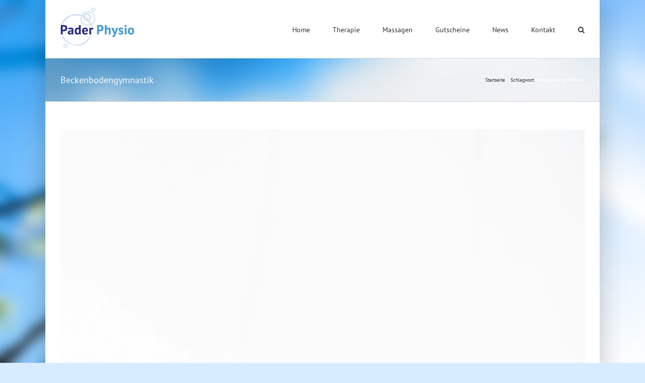

--- FILE ---
content_type: text/html; charset=UTF-8
request_url: https://www.paderphysio.de/tag/beckenbodengymnastik/
body_size: 20522
content:
<!DOCTYPE html><html class="avada-html-layout-boxed avada-html-header-position-top avada-html-is-archive avada-html-has-bg-image" lang="de-DE" prefix="og: http://ogp.me/ns# fb: http://ogp.me/ns/fb#"><head><meta http-equiv="X-UA-Compatible" content="IE=edge" /><meta http-equiv="Content-Type" content="text/html; charset=utf-8"/><meta name="viewport" content="width=device-width, initial-scale=1" /><meta name='robots' content='index, follow, max-image-preview:large, max-snippet:-1, max-video-preview:-1' /><link rel="alternate" href="https://www.paderphysio.de/tag/beckenbodengymnastik/" hreflang="de" /><link rel="alternate" href="https://www.paderphysio.de/en/tag/beckenbodengymnastik-en/" hreflang="en" /><title>Beckenbodengymnastik Archive - Physiotherapeutin Physiotherapie Paderborn</title><link rel="canonical" href="https://www.paderphysio.de/tag/beckenbodengymnastik/" /><link rel="next" href="https://www.paderphysio.de/tag/beckenbodengymnastik/page/2/" /><meta property="og:locale" content="de_DE" /><meta property="og:locale:alternate" content="en_GB" /><meta property="og:type" content="article" /><meta property="og:title" content="Beckenbodengymnastik Archive - Physiotherapeutin Physiotherapie Paderborn" /><meta property="og:url" content="https://www.paderphysio.de/tag/beckenbodengymnastik/" /><meta property="og:site_name" content="Physiotherapeutin Physiotherapie Paderborn" /><meta name="twitter:card" content="summary_large_image" /> <script type="application/ld+json" class="yoast-schema-graph">{"@context":"https://schema.org","@graph":[{"@type":"CollectionPage","@id":"https://www.paderphysio.de/tag/beckenbodengymnastik/","url":"https://www.paderphysio.de/tag/beckenbodengymnastik/","name":"Beckenbodengymnastik Archive - Physiotherapeutin Physiotherapie Paderborn","isPartOf":{"@id":"https://www.paderphysio.de/#website"},"primaryImageOfPage":{"@id":"https://www.paderphysio.de/tag/beckenbodengymnastik/#primaryimage"},"image":{"@id":"https://www.paderphysio.de/tag/beckenbodengymnastik/#primaryimage"},"thumbnailUrl":"https://www.paderphysio.de/wp-content/uploads/2024/11/amr-taha-FMcKJXPQtY0-unsplash-scaled.jpg","breadcrumb":{"@id":"https://www.paderphysio.de/tag/beckenbodengymnastik/#breadcrumb"},"inLanguage":"de"},{"@type":"ImageObject","inLanguage":"de","@id":"https://www.paderphysio.de/tag/beckenbodengymnastik/#primaryimage","url":"https://www.paderphysio.de/wp-content/uploads/2024/11/amr-taha-FMcKJXPQtY0-unsplash-scaled.jpg","contentUrl":"https://www.paderphysio.de/wp-content/uploads/2024/11/amr-taha-FMcKJXPQtY0-unsplash-scaled.jpg","width":1707,"height":2560},{"@type":"BreadcrumbList","@id":"https://www.paderphysio.de/tag/beckenbodengymnastik/#breadcrumb","itemListElement":[{"@type":"ListItem","position":1,"name":"Startseite","item":"https://www.paderphysio.de/"},{"@type":"ListItem","position":2,"name":"Beckenbodengymnastik"}]},{"@type":"WebSite","@id":"https://www.paderphysio.de/#website","url":"https://www.paderphysio.de/","name":"Physiotherapeutin Physiotherapie Paderborn","description":"Ihr Physiotherapeut in Paderborn","publisher":{"@id":"https://www.paderphysio.de/#organization"},"potentialAction":[{"@type":"SearchAction","target":{"@type":"EntryPoint","urlTemplate":"https://www.paderphysio.de/?s={search_term_string}"},"query-input":{"@type":"PropertyValueSpecification","valueRequired":true,"valueName":"search_term_string"}}],"inLanguage":"de"},{"@type":"Organization","@id":"https://www.paderphysio.de/#organization","name":"PaderPhysio","url":"https://www.paderphysio.de/","logo":{"@type":"ImageObject","inLanguage":"de","@id":"https://www.paderphysio.de/#/schema/logo/image/","url":"https://www.paderphysio.de/wp-content/uploads/2024/02/Paderphysio_Gesundheitspark.tif","contentUrl":"https://www.paderphysio.de/wp-content/uploads/2024/02/Paderphysio_Gesundheitspark.tif","width":1,"height":1,"caption":"PaderPhysio"},"image":{"@id":"https://www.paderphysio.de/#/schema/logo/image/"},"sameAs":["https://www.facebook.com/paderphysio.pb/","https://www.instagram.com/paderphysio/"]}]}</script> <link rel="alternate" type="application/rss+xml" title="Physiotherapeutin Physiotherapie Paderborn &raquo; Feed" href="https://www.paderphysio.de/feed/" /><link rel="alternate" type="application/rss+xml" title="Physiotherapeutin Physiotherapie Paderborn &raquo; Kommentar-Feed" href="https://www.paderphysio.de/comments/feed/" /><link rel="alternate" type="application/rss+xml" title="Physiotherapeutin Physiotherapie Paderborn &raquo; Beckenbodengymnastik Schlagwort-Feed" href="https://www.paderphysio.de/tag/beckenbodengymnastik/feed/" /><meta property="og:locale" content="de_DE"/><meta property="og:type" content="article"/><meta property="og:site_name" content="Physiotherapeutin Physiotherapie Paderborn"/><meta property="og:title" content="Beckenbodengymnastik Archive - Physiotherapeutin Physiotherapie Paderborn"/><meta property="og:url" content="https://www.paderphysio.de/2024/11/10/craniomandibulaere-dysfunktion-cmd/"/><meta property="og:image" content="https://www.paderphysio.de/wp-content/uploads/2024/11/amr-taha-FMcKJXPQtY0-unsplash-scaled.jpg"/><meta property="og:image:width" content="1707"/><meta property="og:image:height" content="2560"/><meta property="og:image:type" content="image/jpeg"/><style id='wp-img-auto-sizes-contain-inline-css' type='text/css'>img:is([sizes=auto i],[sizes^="auto," i]){contain-intrinsic-size:3000px 1500px}
/*# sourceURL=wp-img-auto-sizes-contain-inline-css */</style><link rel='stylesheet' id='borlabs-cookie-custom-css' href='https://www.paderphysio.de/wp-content/cache/autoptimize/autoptimize_single_3795edb3ee0af326388d9b2403368973.php' type='text/css' media='all' /> <script type="text/javascript" src="https://www.paderphysio.de/wp-includes/js/jquery/jquery.min.js" id="jquery-core-js"></script> <script defer type="text/javascript" src="https://www.paderphysio.de/wp-includes/js/jquery/jquery-migrate.min.js" id="jquery-migrate-js"></script> <script data-no-optimize="1" data-no-minify="1" data-cfasync="false" type="text/javascript" src="https://www.paderphysio.de/wp-content/cache/borlabs-cookie/1/borlabs-cookie-config-de.json.js" id="borlabs-cookie-config-js"></script> <script data-no-optimize="1" data-no-minify="1" data-cfasync="false" type="text/javascript" id="borlabs-cookie-config-js-after">document.addEventListener("DOMContentLoaded", function() {
    const borlabsCookieBoxElement = document.getElementById("BorlabsCookieBox");
    if (borlabsCookieBoxElement && borlabsCookieBoxElement.parentNode !== document.body) {
      document.body.appendChild(borlabsCookieBoxElement);
    }
    const borlabsCookieWidgetElement = document.getElementById("BorlabsCookieWidget");
    if (borlabsCookieWidgetElement && borlabsCookieWidgetElement.parentNode !== document.body) {
      document.body.appendChild(borlabsCookieWidgetElement);
    }
});
//# sourceURL=borlabs-cookie-config-js-after</script> <script data-no-optimize="1" data-no-minify="1" data-cfasync="false" type="text/javascript" src="https://www.paderphysio.de/wp-content/plugins/borlabs-cookie/assets/javascript/borlabs-cookie-prioritize.min.js" id="borlabs-cookie-prioritize-js"></script> <link rel="https://api.w.org/" href="https://www.paderphysio.de/wp-json/" /><link rel="alternate" title="JSON" type="application/json" href="https://www.paderphysio.de/wp-json/wp/v2/tags/51" /><link rel="EditURI" type="application/rsd+xml" title="RSD" href="https://www.paderphysio.de/xmlrpc.php?rsd" /><meta name="generator" content="WordPress 6.9" /> <script defer src="[data-uri]"></script><style type="text/css" id="css-fb-visibility">@media screen and (max-width: 640px){.fusion-no-small-visibility{display:none !important;}body .sm-text-align-center{text-align:center !important;}body .sm-text-align-left{text-align:left !important;}body .sm-text-align-right{text-align:right !important;}body .sm-text-align-justify{text-align:justify !important;}body .sm-flex-align-center{justify-content:center !important;}body .sm-flex-align-flex-start{justify-content:flex-start !important;}body .sm-flex-align-flex-end{justify-content:flex-end !important;}body .sm-mx-auto{margin-left:auto !important;margin-right:auto !important;}body .sm-ml-auto{margin-left:auto !important;}body .sm-mr-auto{margin-right:auto !important;}body .fusion-absolute-position-small{position:absolute;width:100%;}.awb-sticky.awb-sticky-small{ position: sticky; top: var(--awb-sticky-offset,0); }}@media screen and (min-width: 641px) and (max-width: 1024px){.fusion-no-medium-visibility{display:none !important;}body .md-text-align-center{text-align:center !important;}body .md-text-align-left{text-align:left !important;}body .md-text-align-right{text-align:right !important;}body .md-text-align-justify{text-align:justify !important;}body .md-flex-align-center{justify-content:center !important;}body .md-flex-align-flex-start{justify-content:flex-start !important;}body .md-flex-align-flex-end{justify-content:flex-end !important;}body .md-mx-auto{margin-left:auto !important;margin-right:auto !important;}body .md-ml-auto{margin-left:auto !important;}body .md-mr-auto{margin-right:auto !important;}body .fusion-absolute-position-medium{position:absolute;width:100%;}.awb-sticky.awb-sticky-medium{ position: sticky; top: var(--awb-sticky-offset,0); }}@media screen and (min-width: 1025px){.fusion-no-large-visibility{display:none !important;}body .lg-text-align-center{text-align:center !important;}body .lg-text-align-left{text-align:left !important;}body .lg-text-align-right{text-align:right !important;}body .lg-text-align-justify{text-align:justify !important;}body .lg-flex-align-center{justify-content:center !important;}body .lg-flex-align-flex-start{justify-content:flex-start !important;}body .lg-flex-align-flex-end{justify-content:flex-end !important;}body .lg-mx-auto{margin-left:auto !important;margin-right:auto !important;}body .lg-ml-auto{margin-left:auto !important;}body .lg-mr-auto{margin-right:auto !important;}body .fusion-absolute-position-large{position:absolute;width:100%;}.awb-sticky.awb-sticky-large{ position: sticky; top: var(--awb-sticky-offset,0); }}</style><style type="text/css">.recentcomments a{display:inline !important;padding:0 !important;margin:0 !important;}</style><script defer src="[data-uri]"></script><script defer src="[data-uri]"></script><meta name="generator" content="Powered by Slider Revolution 6.7.38 - responsive, Mobile-Friendly Slider Plugin for WordPress with comfortable drag and drop interface." /><link rel="icon" href="https://www.paderphysio.de/wp-content/uploads/2018/02/cropped-logo-32x32.png" sizes="32x32" /><link rel="icon" href="https://www.paderphysio.de/wp-content/uploads/2018/02/cropped-logo-192x192.png" sizes="192x192" /><link rel="apple-touch-icon" href="https://www.paderphysio.de/wp-content/uploads/2018/02/cropped-logo-180x180.png" /><meta name="msapplication-TileImage" content="https://www.paderphysio.de/wp-content/uploads/2018/02/cropped-logo-270x270.png" /> <script defer src="[data-uri]"></script> <meta name="google-site-verification" content="9EReqHB52lFBdbh-gi_kdFoyvJWxJlU-kDIw1Q75wLI" /><style id='global-styles-inline-css' type='text/css'>:root{--wp--preset--aspect-ratio--square: 1;--wp--preset--aspect-ratio--4-3: 4/3;--wp--preset--aspect-ratio--3-4: 3/4;--wp--preset--aspect-ratio--3-2: 3/2;--wp--preset--aspect-ratio--2-3: 2/3;--wp--preset--aspect-ratio--16-9: 16/9;--wp--preset--aspect-ratio--9-16: 9/16;--wp--preset--color--black: #000000;--wp--preset--color--cyan-bluish-gray: #abb8c3;--wp--preset--color--white: #ffffff;--wp--preset--color--pale-pink: #f78da7;--wp--preset--color--vivid-red: #cf2e2e;--wp--preset--color--luminous-vivid-orange: #ff6900;--wp--preset--color--luminous-vivid-amber: #fcb900;--wp--preset--color--light-green-cyan: #7bdcb5;--wp--preset--color--vivid-green-cyan: #00d084;--wp--preset--color--pale-cyan-blue: #8ed1fc;--wp--preset--color--vivid-cyan-blue: #0693e3;--wp--preset--color--vivid-purple: #9b51e0;--wp--preset--color--awb-color-1: rgba(255,255,255,1);--wp--preset--color--awb-color-2: rgba(246,246,246,1);--wp--preset--color--awb-color-3: rgba(235,234,234,1);--wp--preset--color--awb-color-4: rgba(224,222,222,1);--wp--preset--color--awb-color-5: rgba(160,206,78,1);--wp--preset--color--awb-color-6: rgba(69,153,212,1);--wp--preset--color--awb-color-7: rgba(116,116,116,1);--wp--preset--color--awb-color-8: rgba(51,51,51,1);--wp--preset--color--awb-color-custom-10: rgba(102,102,102,1);--wp--preset--color--awb-color-custom-11: rgba(221,221,221,1);--wp--preset--color--awb-color-custom-12: rgba(235,234,234,0.8);--wp--preset--color--awb-color-custom-13: rgba(249,249,249,1);--wp--preset--color--awb-color-custom-14: rgba(190,189,189,1);--wp--preset--color--awb-color-custom-15: rgba(232,232,232,1);--wp--preset--color--awb-color-custom-16: rgba(229,229,229,1);--wp--preset--gradient--vivid-cyan-blue-to-vivid-purple: linear-gradient(135deg,rgb(6,147,227) 0%,rgb(155,81,224) 100%);--wp--preset--gradient--light-green-cyan-to-vivid-green-cyan: linear-gradient(135deg,rgb(122,220,180) 0%,rgb(0,208,130) 100%);--wp--preset--gradient--luminous-vivid-amber-to-luminous-vivid-orange: linear-gradient(135deg,rgb(252,185,0) 0%,rgb(255,105,0) 100%);--wp--preset--gradient--luminous-vivid-orange-to-vivid-red: linear-gradient(135deg,rgb(255,105,0) 0%,rgb(207,46,46) 100%);--wp--preset--gradient--very-light-gray-to-cyan-bluish-gray: linear-gradient(135deg,rgb(238,238,238) 0%,rgb(169,184,195) 100%);--wp--preset--gradient--cool-to-warm-spectrum: linear-gradient(135deg,rgb(74,234,220) 0%,rgb(151,120,209) 20%,rgb(207,42,186) 40%,rgb(238,44,130) 60%,rgb(251,105,98) 80%,rgb(254,248,76) 100%);--wp--preset--gradient--blush-light-purple: linear-gradient(135deg,rgb(255,206,236) 0%,rgb(152,150,240) 100%);--wp--preset--gradient--blush-bordeaux: linear-gradient(135deg,rgb(254,205,165) 0%,rgb(254,45,45) 50%,rgb(107,0,62) 100%);--wp--preset--gradient--luminous-dusk: linear-gradient(135deg,rgb(255,203,112) 0%,rgb(199,81,192) 50%,rgb(65,88,208) 100%);--wp--preset--gradient--pale-ocean: linear-gradient(135deg,rgb(255,245,203) 0%,rgb(182,227,212) 50%,rgb(51,167,181) 100%);--wp--preset--gradient--electric-grass: linear-gradient(135deg,rgb(202,248,128) 0%,rgb(113,206,126) 100%);--wp--preset--gradient--midnight: linear-gradient(135deg,rgb(2,3,129) 0%,rgb(40,116,252) 100%);--wp--preset--font-size--small: 10.5px;--wp--preset--font-size--medium: 20px;--wp--preset--font-size--large: 21px;--wp--preset--font-size--x-large: 42px;--wp--preset--font-size--normal: 14px;--wp--preset--font-size--xlarge: 28px;--wp--preset--font-size--huge: 42px;--wp--preset--spacing--20: 0.44rem;--wp--preset--spacing--30: 0.67rem;--wp--preset--spacing--40: 1rem;--wp--preset--spacing--50: 1.5rem;--wp--preset--spacing--60: 2.25rem;--wp--preset--spacing--70: 3.38rem;--wp--preset--spacing--80: 5.06rem;--wp--preset--shadow--natural: 6px 6px 9px rgba(0, 0, 0, 0.2);--wp--preset--shadow--deep: 12px 12px 50px rgba(0, 0, 0, 0.4);--wp--preset--shadow--sharp: 6px 6px 0px rgba(0, 0, 0, 0.2);--wp--preset--shadow--outlined: 6px 6px 0px -3px rgb(255, 255, 255), 6px 6px rgb(0, 0, 0);--wp--preset--shadow--crisp: 6px 6px 0px rgb(0, 0, 0);}:where(.is-layout-flex){gap: 0.5em;}:where(.is-layout-grid){gap: 0.5em;}body .is-layout-flex{display: flex;}.is-layout-flex{flex-wrap: wrap;align-items: center;}.is-layout-flex > :is(*, div){margin: 0;}body .is-layout-grid{display: grid;}.is-layout-grid > :is(*, div){margin: 0;}:where(.wp-block-columns.is-layout-flex){gap: 2em;}:where(.wp-block-columns.is-layout-grid){gap: 2em;}:where(.wp-block-post-template.is-layout-flex){gap: 1.25em;}:where(.wp-block-post-template.is-layout-grid){gap: 1.25em;}.has-black-color{color: var(--wp--preset--color--black) !important;}.has-cyan-bluish-gray-color{color: var(--wp--preset--color--cyan-bluish-gray) !important;}.has-white-color{color: var(--wp--preset--color--white) !important;}.has-pale-pink-color{color: var(--wp--preset--color--pale-pink) !important;}.has-vivid-red-color{color: var(--wp--preset--color--vivid-red) !important;}.has-luminous-vivid-orange-color{color: var(--wp--preset--color--luminous-vivid-orange) !important;}.has-luminous-vivid-amber-color{color: var(--wp--preset--color--luminous-vivid-amber) !important;}.has-light-green-cyan-color{color: var(--wp--preset--color--light-green-cyan) !important;}.has-vivid-green-cyan-color{color: var(--wp--preset--color--vivid-green-cyan) !important;}.has-pale-cyan-blue-color{color: var(--wp--preset--color--pale-cyan-blue) !important;}.has-vivid-cyan-blue-color{color: var(--wp--preset--color--vivid-cyan-blue) !important;}.has-vivid-purple-color{color: var(--wp--preset--color--vivid-purple) !important;}.has-black-background-color{background-color: var(--wp--preset--color--black) !important;}.has-cyan-bluish-gray-background-color{background-color: var(--wp--preset--color--cyan-bluish-gray) !important;}.has-white-background-color{background-color: var(--wp--preset--color--white) !important;}.has-pale-pink-background-color{background-color: var(--wp--preset--color--pale-pink) !important;}.has-vivid-red-background-color{background-color: var(--wp--preset--color--vivid-red) !important;}.has-luminous-vivid-orange-background-color{background-color: var(--wp--preset--color--luminous-vivid-orange) !important;}.has-luminous-vivid-amber-background-color{background-color: var(--wp--preset--color--luminous-vivid-amber) !important;}.has-light-green-cyan-background-color{background-color: var(--wp--preset--color--light-green-cyan) !important;}.has-vivid-green-cyan-background-color{background-color: var(--wp--preset--color--vivid-green-cyan) !important;}.has-pale-cyan-blue-background-color{background-color: var(--wp--preset--color--pale-cyan-blue) !important;}.has-vivid-cyan-blue-background-color{background-color: var(--wp--preset--color--vivid-cyan-blue) !important;}.has-vivid-purple-background-color{background-color: var(--wp--preset--color--vivid-purple) !important;}.has-black-border-color{border-color: var(--wp--preset--color--black) !important;}.has-cyan-bluish-gray-border-color{border-color: var(--wp--preset--color--cyan-bluish-gray) !important;}.has-white-border-color{border-color: var(--wp--preset--color--white) !important;}.has-pale-pink-border-color{border-color: var(--wp--preset--color--pale-pink) !important;}.has-vivid-red-border-color{border-color: var(--wp--preset--color--vivid-red) !important;}.has-luminous-vivid-orange-border-color{border-color: var(--wp--preset--color--luminous-vivid-orange) !important;}.has-luminous-vivid-amber-border-color{border-color: var(--wp--preset--color--luminous-vivid-amber) !important;}.has-light-green-cyan-border-color{border-color: var(--wp--preset--color--light-green-cyan) !important;}.has-vivid-green-cyan-border-color{border-color: var(--wp--preset--color--vivid-green-cyan) !important;}.has-pale-cyan-blue-border-color{border-color: var(--wp--preset--color--pale-cyan-blue) !important;}.has-vivid-cyan-blue-border-color{border-color: var(--wp--preset--color--vivid-cyan-blue) !important;}.has-vivid-purple-border-color{border-color: var(--wp--preset--color--vivid-purple) !important;}.has-vivid-cyan-blue-to-vivid-purple-gradient-background{background: var(--wp--preset--gradient--vivid-cyan-blue-to-vivid-purple) !important;}.has-light-green-cyan-to-vivid-green-cyan-gradient-background{background: var(--wp--preset--gradient--light-green-cyan-to-vivid-green-cyan) !important;}.has-luminous-vivid-amber-to-luminous-vivid-orange-gradient-background{background: var(--wp--preset--gradient--luminous-vivid-amber-to-luminous-vivid-orange) !important;}.has-luminous-vivid-orange-to-vivid-red-gradient-background{background: var(--wp--preset--gradient--luminous-vivid-orange-to-vivid-red) !important;}.has-very-light-gray-to-cyan-bluish-gray-gradient-background{background: var(--wp--preset--gradient--very-light-gray-to-cyan-bluish-gray) !important;}.has-cool-to-warm-spectrum-gradient-background{background: var(--wp--preset--gradient--cool-to-warm-spectrum) !important;}.has-blush-light-purple-gradient-background{background: var(--wp--preset--gradient--blush-light-purple) !important;}.has-blush-bordeaux-gradient-background{background: var(--wp--preset--gradient--blush-bordeaux) !important;}.has-luminous-dusk-gradient-background{background: var(--wp--preset--gradient--luminous-dusk) !important;}.has-pale-ocean-gradient-background{background: var(--wp--preset--gradient--pale-ocean) !important;}.has-electric-grass-gradient-background{background: var(--wp--preset--gradient--electric-grass) !important;}.has-midnight-gradient-background{background: var(--wp--preset--gradient--midnight) !important;}.has-small-font-size{font-size: var(--wp--preset--font-size--small) !important;}.has-medium-font-size{font-size: var(--wp--preset--font-size--medium) !important;}.has-large-font-size{font-size: var(--wp--preset--font-size--large) !important;}.has-x-large-font-size{font-size: var(--wp--preset--font-size--x-large) !important;}
/*# sourceURL=global-styles-inline-css */</style><link rel='stylesheet' id='fusion-dynamic-css-css' href='https://www.paderphysio.de/wp-content/uploads/fusion-styles/29ce2f1379d0817f5518e5119f0974f4.min.css' type='text/css' media='all' /><link rel='stylesheet' id='rs-plugin-settings-css' href='https://www.paderphysio.de/wp-content/cache/autoptimize/autoptimize_single_08f3fa5cd7040c88c7ddf43deadde2a9.php' type='text/css' media='all' /><style id='rs-plugin-settings-inline-css' type='text/css'>#rs-demo-id {}
/*# sourceURL=rs-plugin-settings-inline-css */</style></head><body class="archive tag tag-beckenbodengymnastik tag-51 wp-theme-Avada wp-child-theme-Avada-Child-Theme fusion-image-hovers fusion-pagination-sizing fusion-button_type-flat fusion-button_span-no fusion-button_gradient-linear avada-image-rollover-circle-yes avada-image-rollover-yes avada-image-rollover-direction-left fusion-body ltr fusion-sticky-header no-tablet-sticky-header no-mobile-sticky-header no-mobile-slidingbar no-mobile-totop fusion-disable-outline fusion-sub-menu-fade mobile-logo-pos-left layout-boxed-mode avada-has-boxed-modal-shadow-light layout-scroll-offset-full avada-has-zero-margin-offset-top fusion-top-header menu-text-align-center mobile-menu-design-modern fusion-show-pagination-text fusion-header-layout-v1 avada-responsive avada-footer-fx-none avada-menu-highlight-style-bar fusion-search-form-classic fusion-main-menu-search-overlay fusion-avatar-square avada-dropdown-styles avada-blog-layout-masonry avada-blog-archive-layout-large avada-header-shadow-no avada-menu-icon-position-left avada-has-megamenu-shadow avada-has-mainmenu-dropdown-divider avada-has-main-nav-search-icon avada-has-breadcrumb-mobile-hidden avada-has-titlebar-bar_and_content avada-has-bg-image-full avada-has-pagination-padding avada-flyout-menu-direction-fade avada-ec-views-v1" data-awb-post-id="1055"> <a class="skip-link screen-reader-text" href="#content">Zum Inhalt springen</a><div id="boxed-wrapper"><div id="wrapper" class="fusion-wrapper"><div id="home" style="position:relative;top:-1px;"></div><header class="fusion-header-wrapper"><div class="fusion-header-v1 fusion-logo-alignment fusion-logo-left fusion-sticky-menu- fusion-sticky-logo- fusion-mobile-logo-  fusion-mobile-menu-design-modern"><div class="fusion-header-sticky-height"></div><div class="fusion-header"><div class="fusion-row"><div class="fusion-logo" data-margin-top="15px" data-margin-bottom="20px" data-margin-left="0px" data-margin-right="0px"> <a class="fusion-logo-link"  href="https://www.paderphysio.de/" > <img src="https://www.paderphysio.de/wp-content/uploads/2018/02/logo.png" srcset="https://www.paderphysio.de/wp-content/uploads/2018/02/logo.png 1x, https://www.paderphysio.de/wp-content/uploads/2018/02/logo@2x.png 2x" width="146" height="80" style="max-height:80px;height:auto;" alt="Physiotherapeutin Physiotherapie Paderborn Logo" data-retina_logo_url="https://www.paderphysio.de/wp-content/uploads/2018/02/logo@2x.png" class="fusion-standard-logo" /> </a></div><nav class="fusion-main-menu" aria-label="Hauptmenü"><div class="fusion-overlay-search"><form role="search" class="searchform fusion-search-form  fusion-search-form-classic" method="get" action="https://www.paderphysio.de/"><div class="fusion-search-form-content"><div class="fusion-search-field search-field"> <label><span class="screen-reader-text">Suche nach:</span> <input type="search" value="" name="s" class="s" placeholder="Suchen..." required aria-required="true" aria-label="Suchen..."/> </label></div><div class="fusion-search-button search-button"> <input type="submit" class="fusion-search-submit searchsubmit" aria-label="Suche" value="&#xf002;" /></div></div></form><div class="fusion-search-spacer"></div><a href="#" role="button" aria-label="Schließe die Suche" class="fusion-close-search"></a></div><ul id="menu-menu" class="fusion-menu"><li  id="menu-item-118"  class="menu-item menu-item-type-post_type menu-item-object-page menu-item-home menu-item-118"  data-item-id="118"><a  href="https://www.paderphysio.de/" class="fusion-bar-highlight"><span class="menu-text">Home</span></a></li><li  id="menu-item-119"  class="menu-item menu-item-type-post_type menu-item-object-page menu-item-has-children menu-item-119 fusion-dropdown-menu"  data-item-id="119"><a  href="https://www.paderphysio.de/therapie/" class="fusion-bar-highlight"><span class="menu-text">Therapie</span></a><ul class="sub-menu"><li  id="menu-item-212"  class="menu-item menu-item-type-post_type menu-item-object-page menu-item-212 fusion-dropdown-submenu" ><a  href="https://www.paderphysio.de/therapie/manuelle-lymphdrainage/" class="fusion-bar-highlight"><span>Manuelle Lymphdrainage</span></a></li><li  id="menu-item-213"  class="menu-item menu-item-type-post_type menu-item-object-page menu-item-213 fusion-dropdown-submenu" ><a  href="https://www.paderphysio.de/therapie/manuelle-therapie/" class="fusion-bar-highlight"><span>Manuelle Therapie</span></a></li><li  id="menu-item-215"  class="menu-item menu-item-type-post_type menu-item-object-page menu-item-215 fusion-dropdown-submenu" ><a  href="https://www.paderphysio.de/therapie/sportphysiotherapie/" class="fusion-bar-highlight"><span>Sportphysiotherapie</span></a></li><li  id="menu-item-211"  class="menu-item menu-item-type-post_type menu-item-object-page menu-item-211 fusion-dropdown-submenu" ><a  href="https://www.paderphysio.de/massagen/kinesio-tape/" class="fusion-bar-highlight"><span>Kinesio-Tape</span></a></li><li  id="menu-item-247"  class="menu-item menu-item-type-post_type menu-item-object-page menu-item-247 fusion-dropdown-submenu" ><a  href="https://www.paderphysio.de/preisliste/" class="fusion-bar-highlight"><span>Preisliste</span></a></li></ul></li><li  id="menu-item-199"  class="menu-item menu-item-type-post_type menu-item-object-page menu-item-has-children menu-item-199 fusion-dropdown-menu"  data-item-id="199"><a  href="https://www.paderphysio.de/massagen/" class="fusion-bar-highlight"><span class="menu-text">Massagen</span></a><ul class="sub-menu"><li  id="menu-item-208"  class="menu-item menu-item-type-post_type menu-item-object-page menu-item-208 fusion-dropdown-submenu" ><a  href="https://www.paderphysio.de/massagen/arbeitsplatzmassage/" class="fusion-bar-highlight"><span>Arbeitsplatzmassage</span></a></li><li  id="menu-item-207"  class="menu-item menu-item-type-post_type menu-item-object-page menu-item-207 fusion-dropdown-submenu" ><a  href="https://www.paderphysio.de/massagen/aromaoelmassage/" class="fusion-bar-highlight"><span>Aromaölmassage</span></a></li><li  id="menu-item-206"  class="menu-item menu-item-type-post_type menu-item-object-page menu-item-206 fusion-dropdown-submenu" ><a  href="https://www.paderphysio.de/massagen/ganzkoerpermassage/" class="fusion-bar-highlight"><span>Ganzkörpermassage</span></a></li><li  id="menu-item-205"  class="menu-item menu-item-type-post_type menu-item-object-page menu-item-205 fusion-dropdown-submenu" ><a  href="https://www.paderphysio.de/massagen/gesichts-und-kopfmassage/" class="fusion-bar-highlight"><span>Gesichts- und Kopfmassage</span></a></li><li  id="menu-item-204"  class="menu-item menu-item-type-post_type menu-item-object-page menu-item-204 fusion-dropdown-submenu" ><a  href="https://www.paderphysio.de/massagen/kakaobuttermassage/" class="fusion-bar-highlight"><span>Kakaobuttermassage</span></a></li><li  id="menu-item-202"  class="menu-item menu-item-type-post_type menu-item-object-page menu-item-202 fusion-dropdown-submenu" ><a  href="https://www.paderphysio.de/massagen/lymphdrainage/" class="fusion-bar-highlight"><span>Lymphdrainage</span></a></li><li  id="menu-item-201"  class="menu-item menu-item-type-post_type menu-item-object-page menu-item-201 fusion-dropdown-submenu" ><a  href="https://www.paderphysio.de/massagen/teilkoerpermassage/" class="fusion-bar-highlight"><span>Teilkörpermassage</span></a></li><li  id="menu-item-246"  class="menu-item menu-item-type-post_type menu-item-object-page menu-item-246 fusion-dropdown-submenu" ><a  href="https://www.paderphysio.de/preisliste/" class="fusion-bar-highlight"><span>Preisliste</span></a></li></ul></li><li  id="menu-item-198"  class="menu-item menu-item-type-post_type menu-item-object-page menu-item-198"  data-item-id="198"><a  href="https://www.paderphysio.de/gutscheine/" class="fusion-bar-highlight"><span class="menu-text">Gutscheine</span></a></li><li  id="menu-item-385"  class="menu-item menu-item-type-post_type menu-item-object-page current_page_parent menu-item-385"  data-item-id="385"><a  href="https://www.paderphysio.de/news/" class="fusion-bar-highlight"><span class="menu-text">News</span></a></li><li  id="menu-item-120"  class="menu-item menu-item-type-post_type menu-item-object-page menu-item-has-children menu-item-120 fusion-dropdown-menu"  data-item-id="120"><a  href="https://www.paderphysio.de/kontakt/" class="fusion-bar-highlight"><span class="menu-text">Kontakt</span></a><ul class="sub-menu"><li  id="menu-item-121"  class="menu-item menu-item-type-post_type menu-item-object-page menu-item-121 fusion-dropdown-submenu" ><a  href="https://www.paderphysio.de/anfahrt/" class="fusion-bar-highlight"><span>Anfahrt</span></a></li><li  id="menu-item-200"  class="menu-item menu-item-type-post_type menu-item-object-page menu-item-200 fusion-dropdown-submenu" ><a  href="https://www.paderphysio.de/anfahrtskosten/" class="fusion-bar-highlight"><span>Anfahrtskosten</span></a></li></ul></li><li class="fusion-custom-menu-item fusion-main-menu-search fusion-search-overlay"><a class="fusion-main-menu-icon fusion-bar-highlight" href="#" aria-label="Suche" data-title="Suche" title="Suche" role="button" aria-expanded="false"></a></li></ul></nav><div class="fusion-mobile-menu-icons"> <a href="#" class="fusion-icon awb-icon-bars" aria-label="Toggle mobile menu" aria-expanded="false"></a></div><nav class="fusion-mobile-nav-holder fusion-mobile-menu-text-align-left" aria-label="Main Menu Mobile"></nav></div></div></div><div class="fusion-clearfix"></div></header><div id="sliders-container" class="fusion-slider-visibility"></div><section class="avada-page-titlebar-wrapper" aria-labelledby="awb-ptb-heading"><div class="fusion-page-title-bar fusion-page-title-bar-none fusion-page-title-bar-left"><div class="fusion-page-title-row"><div class="fusion-page-title-wrapper"><div class="fusion-page-title-captions"><h1 id="awb-ptb-heading" class="entry-title">Beckenbodengymnastik</h1></div><div class="fusion-page-title-secondary"><nav class="fusion-breadcrumbs awb-yoast-breadcrumbs" aria-label="Breadcrumb"><ol class="awb-breadcrumb-list"><li class="fusion-breadcrumb-item awb-breadcrumb-sep awb-home" ><a href="https://www.paderphysio.de" class="fusion-breadcrumb-link"><span >Startseite</span></a></li><li class="fusion-breadcrumb-item" ><span >Schlagwort:</span></li><li class="fusion-breadcrumb-item"  aria-current="page"><span  class="breadcrumb-leaf">Beckenbodengymnastik</span></li></ol></nav></div></div></div></div></section><main id="main" class="clearfix "><div class="fusion-row" style=""><section id="content" class=" full-width" style="width: 100%;"><div id="posts-container" class="fusion-blog-archive fusion-blog-layout-large-wrapper fusion-clearfix"><div class="fusion-posts-container fusion-blog-layout-large fusion-blog-pagination fusion-blog-rollover " data-pages="2"><article id="post-1055" class="fusion-post-large  post fusion-clearfix post-1055 type-post status-publish format-standard has-post-thumbnail hentry category-allgemein tag-atemtherapie tag-bandscheibenvorfall tag-bandscheibenvorfall-paderborn tag-beckenbodengymnastik tag-cmd tag-kiefer tag-kieferbehandlung tag-krankengymastik tag-krankengymnastik tag-krankengymnastik-bad-lippspringe tag-krankengymnastik-benhausen tag-krankengymnastik-borchen tag-krankengymnastik-dahl tag-krankengymnastik-kaukenberg tag-krankengymnastik-lichtenau tag-krankengymnastik-paderborn tag-krankengymnastik-salzkotten tag-krankengymnastik-sennelager tag-massage tag-paderborn-paderphysio tag-paderborn-physiotherapeut tag-paderborn-physiotherapie tag-physiotherapeutin tag-physiotherapie-paderborn tag-pnf"><div class="fusion-flexslider flexslider fusion-flexslider-loading fusion-post-slideshow"><ul class="slides"><li><div  class="fusion-image-wrapper" aria-haspopup="true"> <img width="1707" height="2560" src="https://www.paderphysio.de/wp-content/uploads/2024/11/amr-taha-FMcKJXPQtY0-unsplash-scaled.jpg" class="attachment-full size-full lazyload wp-post-image" alt="" decoding="async" fetchpriority="high" srcset="data:image/svg+xml,%3Csvg%20xmlns%3D%27http%3A%2F%2Fwww.w3.org%2F2000%2Fsvg%27%20width%3D%271707%27%20height%3D%272560%27%20viewBox%3D%270%200%201707%202560%27%3E%3Crect%20width%3D%271707%27%20height%3D%272560%27%20fill-opacity%3D%220%22%2F%3E%3C%2Fsvg%3E" data-orig-src="https://www.paderphysio.de/wp-content/uploads/2024/11/amr-taha-FMcKJXPQtY0-unsplash-scaled.jpg" data-srcset="https://www.paderphysio.de/wp-content/uploads/2024/11/amr-taha-FMcKJXPQtY0-unsplash-200x300.jpg 200w, https://www.paderphysio.de/wp-content/uploads/2024/11/amr-taha-FMcKJXPQtY0-unsplash-400x600.jpg 400w, https://www.paderphysio.de/wp-content/uploads/2024/11/amr-taha-FMcKJXPQtY0-unsplash-600x900.jpg 600w, https://www.paderphysio.de/wp-content/uploads/2024/11/amr-taha-FMcKJXPQtY0-unsplash-800x1200.jpg 800w, https://www.paderphysio.de/wp-content/uploads/2024/11/amr-taha-FMcKJXPQtY0-unsplash-1200x1800.jpg 1200w, https://www.paderphysio.de/wp-content/uploads/2024/11/amr-taha-FMcKJXPQtY0-unsplash-scaled.jpg 1707w" data-sizes="auto" /><div class="fusion-rollover"><div class="fusion-rollover-content"> <a class="fusion-rollover-link" href="https://www.paderphysio.de/2024/11/10/craniomandibulaere-dysfunktion-cmd/">Craniomandibuläre Dysfunktion (CMD)</a><div class="fusion-rollover-sep"></div> <a class="fusion-rollover-gallery" href="https://www.paderphysio.de/wp-content/uploads/2024/11/amr-taha-FMcKJXPQtY0-unsplash-scaled.jpg" data-options="" data-id="1055" data-rel="iLightbox[gallery]" data-title="amr-taha-FMcKJXPQtY0-unsplash" data-caption=""> Gallerie </a><h4 class="fusion-rollover-title"> <a class="fusion-rollover-title-link" href="https://www.paderphysio.de/2024/11/10/craniomandibulaere-dysfunktion-cmd/"> Craniomandibuläre Dysfunktion (CMD) </a></h4><div class="fusion-rollover-categories"><a href="https://www.paderphysio.de/category/allgemein/" rel="tag">Allgemein</a></div> <a class="fusion-link-wrapper" href="https://www.paderphysio.de/2024/11/10/craniomandibulaere-dysfunktion-cmd/" aria-label="Craniomandibuläre Dysfunktion (CMD)"></a></div></div></div></li></ul></div><div class="fusion-post-content post-content"><h2 class="entry-title fusion-post-title"><a href="https://www.paderphysio.de/2024/11/10/craniomandibulaere-dysfunktion-cmd/">Craniomandibuläre Dysfunktion (CMD)</a></h2><div class="fusion-post-content-container"><p> Craniomandibuläre Dysfunktion (CMD) ist eine Sammelbezeichnung für funktionelle und  [...]</p></div></div><div class="fusion-meta-info"><div class="fusion-alignleft">Von <span class="vcard"><span class="fn"><a href="https://www.paderphysio.de/author/paderphysio/" title="Beiträge von Thorsten Brüggemeier" rel="author">Thorsten Brüggemeier</a></span></span><span class="fusion-inline-sep">|</span><span class="updated rich-snippet-hidden">2024-11-10T17:54:05+01:00</span><span>November 10th, 2024</span><span class="fusion-inline-sep">|</span><a href="https://www.paderphysio.de/category/allgemein/" rel="category tag">Allgemein</a><span class="fusion-inline-sep">|</span><span class="fusion-comments"><a href="https://www.paderphysio.de/2024/11/10/craniomandibulaere-dysfunktion-cmd/#respond">0 Kommentare</a></span></div><div class="fusion-alignright"> <a href="https://www.paderphysio.de/2024/11/10/craniomandibulaere-dysfunktion-cmd/" class="fusion-read-more" aria-label="More on Craniomandibuläre Dysfunktion (CMD)"> Weiterlesen </a></div></div></article><article id="post-1025" class="fusion-post-large  post fusion-clearfix post-1025 type-post status-publish format-standard has-post-thumbnail hentry category-allgemein tag-atemtherapie tag-bandscheibenvorfall tag-bandscheibenvorfall-paderborn tag-beckenbodengymnastik tag-krankengymastik tag-krankengymnastik tag-krankengymnastik-bad-lippspringe tag-krankengymnastik-benhausen tag-krankengymnastik-borchen tag-krankengymnastik-dahl tag-krankengymnastik-kaukenberg tag-krankengymnastik-lichtenau tag-krankengymnastik-paderborn tag-krankengymnastik-salzkotten tag-krankengymnastik-sennelager tag-massage tag-paderborn-paderphysio tag-paderborn-physiotherapeut tag-paderborn-physiotherapie tag-physiotherapeutin tag-physiotherapie-paderborn tag-pnf"><div class="fusion-flexslider flexslider fusion-flexslider-loading fusion-post-slideshow"><ul class="slides"><li><div  class="fusion-image-wrapper" aria-haspopup="true"> <img width="2560" height="1440" src="https://www.paderphysio.de/wp-content/uploads/2024/10/robina-weermeijer-IHfOpAzzjHM-unsplash-scaled.jpg" class="attachment-full size-full lazyload wp-post-image" alt="" decoding="async" srcset="data:image/svg+xml,%3Csvg%20xmlns%3D%27http%3A%2F%2Fwww.w3.org%2F2000%2Fsvg%27%20width%3D%272560%27%20height%3D%271440%27%20viewBox%3D%270%200%202560%201440%27%3E%3Crect%20width%3D%272560%27%20height%3D%271440%27%20fill-opacity%3D%220%22%2F%3E%3C%2Fsvg%3E" data-orig-src="https://www.paderphysio.de/wp-content/uploads/2024/10/robina-weermeijer-IHfOpAzzjHM-unsplash-scaled.jpg" data-srcset="https://www.paderphysio.de/wp-content/uploads/2024/10/robina-weermeijer-IHfOpAzzjHM-unsplash-200x113.jpg 200w, https://www.paderphysio.de/wp-content/uploads/2024/10/robina-weermeijer-IHfOpAzzjHM-unsplash-400x225.jpg 400w, https://www.paderphysio.de/wp-content/uploads/2024/10/robina-weermeijer-IHfOpAzzjHM-unsplash-600x338.jpg 600w, https://www.paderphysio.de/wp-content/uploads/2024/10/robina-weermeijer-IHfOpAzzjHM-unsplash-800x450.jpg 800w, https://www.paderphysio.de/wp-content/uploads/2024/10/robina-weermeijer-IHfOpAzzjHM-unsplash-1200x675.jpg 1200w, https://www.paderphysio.de/wp-content/uploads/2024/10/robina-weermeijer-IHfOpAzzjHM-unsplash-scaled.jpg 2560w" data-sizes="auto" /><div class="fusion-rollover"><div class="fusion-rollover-content"> <a class="fusion-rollover-link" href="https://www.paderphysio.de/2024/10/13/der-vagusnerv-in-der-physiotherapie/">Der Vagusnerv in der Physiotherapie</a><div class="fusion-rollover-sep"></div> <a class="fusion-rollover-gallery" href="https://www.paderphysio.de/wp-content/uploads/2024/10/robina-weermeijer-IHfOpAzzjHM-unsplash-scaled.jpg" data-options="" data-id="1025" data-rel="iLightbox[gallery]" data-title="robina-weermeijer-IHfOpAzzjHM-unsplash" data-caption=""> Gallerie </a><h4 class="fusion-rollover-title"> <a class="fusion-rollover-title-link" href="https://www.paderphysio.de/2024/10/13/der-vagusnerv-in-der-physiotherapie/"> Der Vagusnerv in der Physiotherapie </a></h4><div class="fusion-rollover-categories"><a href="https://www.paderphysio.de/category/allgemein/" rel="tag">Allgemein</a></div> <a class="fusion-link-wrapper" href="https://www.paderphysio.de/2024/10/13/der-vagusnerv-in-der-physiotherapie/" aria-label="Der Vagusnerv in der Physiotherapie"></a></div></div></div></li></ul></div><div class="fusion-post-content post-content"><h2 class="entry-title fusion-post-title"><a href="https://www.paderphysio.de/2024/10/13/der-vagusnerv-in-der-physiotherapie/">Der Vagusnerv in der Physiotherapie</a></h2><div class="fusion-post-content-container"><p> Namensherkunft und Allgemeines Der Vagusnerv, auch als "der umherschweifende  [...]</p></div></div><div class="fusion-meta-info"><div class="fusion-alignleft">Von <span class="vcard"><span class="fn"><a href="https://www.paderphysio.de/author/paderphysio/" title="Beiträge von Thorsten Brüggemeier" rel="author">Thorsten Brüggemeier</a></span></span><span class="fusion-inline-sep">|</span><span class="updated rich-snippet-hidden">2024-10-13T17:58:40+02:00</span><span>Oktober 13th, 2024</span><span class="fusion-inline-sep">|</span><a href="https://www.paderphysio.de/category/allgemein/" rel="category tag">Allgemein</a><span class="fusion-inline-sep">|</span><span class="fusion-comments"><a href="https://www.paderphysio.de/2024/10/13/der-vagusnerv-in-der-physiotherapie/#respond">0 Kommentare</a></span></div><div class="fusion-alignright"> <a href="https://www.paderphysio.de/2024/10/13/der-vagusnerv-in-der-physiotherapie/" class="fusion-read-more" aria-label="More on Der Vagusnerv in der Physiotherapie"> Weiterlesen </a></div></div></article><article id="post-987" class="fusion-post-large  post fusion-clearfix post-987 type-post status-publish format-standard has-post-thumbnail hentry category-allgemein tag-atemtherapie tag-bandscheibenvorfall tag-bandscheibenvorfall-paderborn tag-beckenbodengymnastik tag-krankengymastik tag-krankengymnastik tag-krankengymnastik-bad-lippspringe tag-krankengymnastik-benhausen tag-krankengymnastik-borchen tag-krankengymnastik-dahl tag-krankengymnastik-kaukenberg tag-krankengymnastik-lichtenau tag-krankengymnastik-paderborn tag-krankengymnastik-salzkotten tag-krankengymnastik-sennelager tag-massage tag-paderborn-paderphysio tag-paderborn-physiotherapeut tag-paderborn-physiotherapie tag-physiotherapeutin tag-physiotherapie-paderborn tag-pnf"><div class="fusion-flexslider flexslider fusion-flexslider-loading fusion-post-slideshow"><ul class="slides"><li><div  class="fusion-image-wrapper" aria-haspopup="true"> <img width="1707" height="2560" src="https://www.paderphysio.de/wp-content/uploads/2024/09/kira-auf-der-heide-_Zd6COnH5E8-unsplash-scaled.jpg" class="attachment-full size-full lazyload wp-post-image" alt="" decoding="async" srcset="data:image/svg+xml,%3Csvg%20xmlns%3D%27http%3A%2F%2Fwww.w3.org%2F2000%2Fsvg%27%20width%3D%271707%27%20height%3D%272560%27%20viewBox%3D%270%200%201707%202560%27%3E%3Crect%20width%3D%271707%27%20height%3D%272560%27%20fill-opacity%3D%220%22%2F%3E%3C%2Fsvg%3E" data-orig-src="https://www.paderphysio.de/wp-content/uploads/2024/09/kira-auf-der-heide-_Zd6COnH5E8-unsplash-scaled.jpg" data-srcset="https://www.paderphysio.de/wp-content/uploads/2024/09/kira-auf-der-heide-_Zd6COnH5E8-unsplash-200x300.jpg 200w, https://www.paderphysio.de/wp-content/uploads/2024/09/kira-auf-der-heide-_Zd6COnH5E8-unsplash-400x600.jpg 400w, https://www.paderphysio.de/wp-content/uploads/2024/09/kira-auf-der-heide-_Zd6COnH5E8-unsplash-600x900.jpg 600w, https://www.paderphysio.de/wp-content/uploads/2024/09/kira-auf-der-heide-_Zd6COnH5E8-unsplash-800x1200.jpg 800w, https://www.paderphysio.de/wp-content/uploads/2024/09/kira-auf-der-heide-_Zd6COnH5E8-unsplash-1200x1800.jpg 1200w, https://www.paderphysio.de/wp-content/uploads/2024/09/kira-auf-der-heide-_Zd6COnH5E8-unsplash-scaled.jpg 1707w" data-sizes="auto" /><div class="fusion-rollover"><div class="fusion-rollover-content"> <a class="fusion-rollover-link" href="https://www.paderphysio.de/2024/09/09/myasthenia-gravis/">Myasthenia Gravis</a><div class="fusion-rollover-sep"></div> <a class="fusion-rollover-gallery" href="https://www.paderphysio.de/wp-content/uploads/2024/09/kira-auf-der-heide-_Zd6COnH5E8-unsplash-scaled.jpg" data-options="" data-id="987" data-rel="iLightbox[gallery]" data-title="kira-auf-der-heide-_Zd6COnH5E8-unsplash" data-caption=""> Gallerie </a><h4 class="fusion-rollover-title"> <a class="fusion-rollover-title-link" href="https://www.paderphysio.de/2024/09/09/myasthenia-gravis/"> Myasthenia Gravis </a></h4><div class="fusion-rollover-categories"><a href="https://www.paderphysio.de/category/allgemein/" rel="tag">Allgemein</a></div> <a class="fusion-link-wrapper" href="https://www.paderphysio.de/2024/09/09/myasthenia-gravis/" aria-label="Myasthenia Gravis"></a></div></div></div></li></ul></div><div class="fusion-post-content post-content"><h2 class="entry-title fusion-post-title"><a href="https://www.paderphysio.de/2024/09/09/myasthenia-gravis/">Myasthenia Gravis</a></h2><div class="fusion-post-content-container"><p> Myasthenia gravis (MG) ist eine seltene, chronische Autoimmunerkrankung, die  [...]</p></div></div><div class="fusion-meta-info"><div class="fusion-alignleft">Von <span class="vcard"><span class="fn"><a href="https://www.paderphysio.de/author/paderphysio/" title="Beiträge von Thorsten Brüggemeier" rel="author">Thorsten Brüggemeier</a></span></span><span class="fusion-inline-sep">|</span><span class="updated rich-snippet-hidden">2024-09-09T09:29:42+02:00</span><span>September 9th, 2024</span><span class="fusion-inline-sep">|</span><a href="https://www.paderphysio.de/category/allgemein/" rel="category tag">Allgemein</a><span class="fusion-inline-sep">|</span><span class="fusion-comments"><a href="https://www.paderphysio.de/2024/09/09/myasthenia-gravis/#respond">0 Kommentare</a></span></div><div class="fusion-alignright"> <a href="https://www.paderphysio.de/2024/09/09/myasthenia-gravis/" class="fusion-read-more" aria-label="More on Myasthenia Gravis"> Weiterlesen </a></div></div></article><article id="post-973" class="fusion-post-large  post fusion-clearfix post-973 type-post status-publish format-standard has-post-thumbnail hentry category-allgemein tag-atemtherapie tag-bandscheibenvorfall tag-bandscheibenvorfall-paderborn tag-beckenbodengymnastik tag-krankengymastik tag-krankengymnastik tag-krankengymnastik-bad-lippspringe tag-krankengymnastik-benhausen tag-krankengymnastik-borchen tag-krankengymnastik-dahl tag-krankengymnastik-kaukenberg tag-krankengymnastik-lichtenau tag-krankengymnastik-paderborn tag-krankengymnastik-salzkotten tag-krankengymnastik-sennelager tag-massage tag-paderborn-paderphysio tag-paderborn-physiotherapeut tag-paderborn-physiotherapie tag-physiotherapeutin tag-physiotherapie-paderborn tag-pnf tag-schlaganfall tag-schlaganfallbehandlung"><div class="fusion-flexslider flexslider fusion-flexslider-loading fusion-post-slideshow"><ul class="slides"><li><div  class="fusion-image-wrapper" aria-haspopup="true"> <img width="2560" height="1707" src="https://www.paderphysio.de/wp-content/uploads/2024/08/jan-krivec-xHD1WqJiTwY-unsplash-scaled.jpg" class="attachment-full size-full lazyload wp-post-image" alt="" decoding="async" srcset="data:image/svg+xml,%3Csvg%20xmlns%3D%27http%3A%2F%2Fwww.w3.org%2F2000%2Fsvg%27%20width%3D%272560%27%20height%3D%271707%27%20viewBox%3D%270%200%202560%201707%27%3E%3Crect%20width%3D%272560%27%20height%3D%271707%27%20fill-opacity%3D%220%22%2F%3E%3C%2Fsvg%3E" data-orig-src="https://www.paderphysio.de/wp-content/uploads/2024/08/jan-krivec-xHD1WqJiTwY-unsplash-scaled.jpg" data-srcset="https://www.paderphysio.de/wp-content/uploads/2024/08/jan-krivec-xHD1WqJiTwY-unsplash-200x133.jpg 200w, https://www.paderphysio.de/wp-content/uploads/2024/08/jan-krivec-xHD1WqJiTwY-unsplash-400x267.jpg 400w, https://www.paderphysio.de/wp-content/uploads/2024/08/jan-krivec-xHD1WqJiTwY-unsplash-600x400.jpg 600w, https://www.paderphysio.de/wp-content/uploads/2024/08/jan-krivec-xHD1WqJiTwY-unsplash-800x533.jpg 800w, https://www.paderphysio.de/wp-content/uploads/2024/08/jan-krivec-xHD1WqJiTwY-unsplash-1200x800.jpg 1200w, https://www.paderphysio.de/wp-content/uploads/2024/08/jan-krivec-xHD1WqJiTwY-unsplash-scaled.jpg 2560w" data-sizes="auto" /><div class="fusion-rollover"><div class="fusion-rollover-content"> <a class="fusion-rollover-link" href="https://www.paderphysio.de/2024/08/31/der-schlaganfall/">Der Schlaganfall</a><div class="fusion-rollover-sep"></div> <a class="fusion-rollover-gallery" href="https://www.paderphysio.de/wp-content/uploads/2024/08/jan-krivec-xHD1WqJiTwY-unsplash-scaled.jpg" data-options="" data-id="973" data-rel="iLightbox[gallery]" data-title="jan-krivec-xHD1WqJiTwY-unsplash" data-caption=""> Gallerie </a><h4 class="fusion-rollover-title"> <a class="fusion-rollover-title-link" href="https://www.paderphysio.de/2024/08/31/der-schlaganfall/"> Der Schlaganfall </a></h4><div class="fusion-rollover-categories"><a href="https://www.paderphysio.de/category/allgemein/" rel="tag">Allgemein</a></div> <a class="fusion-link-wrapper" href="https://www.paderphysio.de/2024/08/31/der-schlaganfall/" aria-label="Der Schlaganfall"></a></div></div></div></li></ul></div><div class="fusion-post-content post-content"><h2 class="entry-title fusion-post-title"><a href="https://www.paderphysio.de/2024/08/31/der-schlaganfall/">Der Schlaganfall</a></h2><div class="fusion-post-content-container"><p> Der Schlaganfall (Apoplex) ist eine der führenden Ursachen für  [...]</p></div></div><div class="fusion-meta-info"><div class="fusion-alignleft">Von <span class="vcard"><span class="fn"><a href="https://www.paderphysio.de/author/paderphysio/" title="Beiträge von Thorsten Brüggemeier" rel="author">Thorsten Brüggemeier</a></span></span><span class="fusion-inline-sep">|</span><span class="updated rich-snippet-hidden">2024-08-31T17:05:16+02:00</span><span>August 31st, 2024</span><span class="fusion-inline-sep">|</span><a href="https://www.paderphysio.de/category/allgemein/" rel="category tag">Allgemein</a><span class="fusion-inline-sep">|</span><span class="fusion-comments"><a href="https://www.paderphysio.de/2024/08/31/der-schlaganfall/#respond">0 Kommentare</a></span></div><div class="fusion-alignright"> <a href="https://www.paderphysio.de/2024/08/31/der-schlaganfall/" class="fusion-read-more" aria-label="More on Der Schlaganfall"> Weiterlesen </a></div></div></article><article id="post-958" class="fusion-post-large  post fusion-clearfix post-958 type-post status-publish format-standard has-post-thumbnail hentry category-allgemein tag-atemtherapie tag-bandscheibenvorfall tag-bandscheibenvorfall-paderborn tag-beckenbodengymnastik tag-krankengymastik tag-krankengymnastik tag-krankengymnastik-bad-lippspringe tag-krankengymnastik-benhausen tag-krankengymnastik-borchen tag-krankengymnastik-dahl tag-krankengymnastik-kaukenberg tag-krankengymnastik-lichtenau tag-krankengymnastik-paderborn tag-krankengymnastik-salzkotten tag-krankengymnastik-sennelager tag-massage tag-ms tag-multiple-sklerose tag-paderborn-paderphysio tag-paderborn-physiotherapeut tag-paderborn-physiotherapie tag-physiotherapeutin tag-physiotherapie-paderborn tag-pnf"><div class="fusion-flexslider flexslider fusion-flexslider-loading fusion-post-slideshow"><ul class="slides"><li><div  class="fusion-image-wrapper" aria-haspopup="true"> <img width="2560" height="1707" src="https://www.paderphysio.de/wp-content/uploads/2024/08/hal-gatewood-OgvqXGL7XO4-unsplash-scaled.jpg" class="attachment-full size-full lazyload wp-post-image" alt="" decoding="async" srcset="data:image/svg+xml,%3Csvg%20xmlns%3D%27http%3A%2F%2Fwww.w3.org%2F2000%2Fsvg%27%20width%3D%272560%27%20height%3D%271707%27%20viewBox%3D%270%200%202560%201707%27%3E%3Crect%20width%3D%272560%27%20height%3D%271707%27%20fill-opacity%3D%220%22%2F%3E%3C%2Fsvg%3E" data-orig-src="https://www.paderphysio.de/wp-content/uploads/2024/08/hal-gatewood-OgvqXGL7XO4-unsplash-scaled.jpg" data-srcset="https://www.paderphysio.de/wp-content/uploads/2024/08/hal-gatewood-OgvqXGL7XO4-unsplash-200x133.jpg 200w, https://www.paderphysio.de/wp-content/uploads/2024/08/hal-gatewood-OgvqXGL7XO4-unsplash-400x267.jpg 400w, https://www.paderphysio.de/wp-content/uploads/2024/08/hal-gatewood-OgvqXGL7XO4-unsplash-600x400.jpg 600w, https://www.paderphysio.de/wp-content/uploads/2024/08/hal-gatewood-OgvqXGL7XO4-unsplash-800x533.jpg 800w, https://www.paderphysio.de/wp-content/uploads/2024/08/hal-gatewood-OgvqXGL7XO4-unsplash-1200x800.jpg 1200w, https://www.paderphysio.de/wp-content/uploads/2024/08/hal-gatewood-OgvqXGL7XO4-unsplash-scaled.jpg 2560w" data-sizes="auto" /><div class="fusion-rollover"><div class="fusion-rollover-content"> <a class="fusion-rollover-link" href="https://www.paderphysio.de/2024/08/25/multiple-sklerose/">Multiple Sklerose</a><div class="fusion-rollover-sep"></div> <a class="fusion-rollover-gallery" href="https://www.paderphysio.de/wp-content/uploads/2024/08/hal-gatewood-OgvqXGL7XO4-unsplash-scaled.jpg" data-options="" data-id="958" data-rel="iLightbox[gallery]" data-title="hal-gatewood-OgvqXGL7XO4-unsplash" data-caption=""> Gallerie </a><h4 class="fusion-rollover-title"> <a class="fusion-rollover-title-link" href="https://www.paderphysio.de/2024/08/25/multiple-sklerose/"> Multiple Sklerose </a></h4><div class="fusion-rollover-categories"><a href="https://www.paderphysio.de/category/allgemein/" rel="tag">Allgemein</a></div> <a class="fusion-link-wrapper" href="https://www.paderphysio.de/2024/08/25/multiple-sklerose/" aria-label="Multiple Sklerose"></a></div></div></div></li></ul></div><div class="fusion-post-content post-content"><h2 class="entry-title fusion-post-title"><a href="https://www.paderphysio.de/2024/08/25/multiple-sklerose/">Multiple Sklerose</a></h2><div class="fusion-post-content-container"><p> Multiple Sklerose (MS) ist eine chronisch-entzündliche Autoimmunerkrankung des zentralen  [...]</p></div></div><div class="fusion-meta-info"><div class="fusion-alignleft">Von <span class="vcard"><span class="fn"><a href="https://www.paderphysio.de/author/paderphysio/" title="Beiträge von Thorsten Brüggemeier" rel="author">Thorsten Brüggemeier</a></span></span><span class="fusion-inline-sep">|</span><span class="updated rich-snippet-hidden">2024-08-25T21:40:46+02:00</span><span>August 25th, 2024</span><span class="fusion-inline-sep">|</span><a href="https://www.paderphysio.de/category/allgemein/" rel="category tag">Allgemein</a><span class="fusion-inline-sep">|</span><span class="fusion-comments"><a href="https://www.paderphysio.de/2024/08/25/multiple-sklerose/#respond">0 Kommentare</a></span></div><div class="fusion-alignright"> <a href="https://www.paderphysio.de/2024/08/25/multiple-sklerose/" class="fusion-read-more" aria-label="More on Multiple Sklerose"> Weiterlesen </a></div></div></article><article id="post-951" class="fusion-post-large  post fusion-clearfix post-951 type-post status-publish format-standard has-post-thumbnail hentry category-allgemein tag-arbeitsplatzmassage tag-arbeitsplatzmassage-paderborn tag-atemtherapie tag-bandscheibenvorfall tag-bandscheibenvorfall-paderborn tag-beckenbodengymnastik tag-krankengymastik tag-krankengymnastik tag-krankengymnastik-bad-lippspringe tag-krankengymnastik-benhausen tag-krankengymnastik-borchen tag-krankengymnastik-dahl tag-krankengymnastik-kaukenberg tag-krankengymnastik-lichtenau tag-krankengymnastik-paderborn tag-krankengymnastik-salzkotten tag-krankengymnastik-sennelager tag-massage tag-paderborn-paderphysio tag-paderborn-physiotherapeut tag-paderborn-physiotherapie tag-physiotherapeutin tag-physiotherapie-paderborn tag-pnf"><div class="fusion-flexslider flexslider fusion-flexslider-loading fusion-post-slideshow"><ul class="slides"><li><div  class="fusion-image-wrapper" aria-haspopup="true"> <img width="1000" height="350" src="https://www.paderphysio.de/wp-content/uploads/2018/03/banner_arbeitsplatzmassage.jpg" class="attachment-full size-full lazyload wp-post-image" alt="" decoding="async" srcset="data:image/svg+xml,%3Csvg%20xmlns%3D%27http%3A%2F%2Fwww.w3.org%2F2000%2Fsvg%27%20width%3D%271000%27%20height%3D%27350%27%20viewBox%3D%270%200%201000%20350%27%3E%3Crect%20width%3D%271000%27%20height%3D%27350%27%20fill-opacity%3D%220%22%2F%3E%3C%2Fsvg%3E" data-orig-src="https://www.paderphysio.de/wp-content/uploads/2018/03/banner_arbeitsplatzmassage.jpg" data-srcset="https://www.paderphysio.de/wp-content/uploads/2018/03/banner_arbeitsplatzmassage-200x70.jpg 200w, https://www.paderphysio.de/wp-content/uploads/2018/03/banner_arbeitsplatzmassage-400x140.jpg 400w, https://www.paderphysio.de/wp-content/uploads/2018/03/banner_arbeitsplatzmassage-600x210.jpg 600w, https://www.paderphysio.de/wp-content/uploads/2018/03/banner_arbeitsplatzmassage-800x280.jpg 800w, https://www.paderphysio.de/wp-content/uploads/2018/03/banner_arbeitsplatzmassage.jpg 1000w" data-sizes="auto" /><div class="fusion-rollover"><div class="fusion-rollover-content"> <a class="fusion-rollover-link" href="https://www.paderphysio.de/2024/08/17/arbeitsplatzmassage/">Arbeitsplatzmassage</a><div class="fusion-rollover-sep"></div> <a class="fusion-rollover-gallery" href="https://www.paderphysio.de/wp-content/uploads/2018/03/banner_arbeitsplatzmassage.jpg" data-options="" data-id="951" data-rel="iLightbox[gallery]" data-title="banner_arbeitsplatzmassage" data-caption=""> Gallerie </a><h4 class="fusion-rollover-title"> <a class="fusion-rollover-title-link" href="https://www.paderphysio.de/2024/08/17/arbeitsplatzmassage/"> Arbeitsplatzmassage </a></h4><div class="fusion-rollover-categories"><a href="https://www.paderphysio.de/category/allgemein/" rel="tag">Allgemein</a></div> <a class="fusion-link-wrapper" href="https://www.paderphysio.de/2024/08/17/arbeitsplatzmassage/" aria-label="Arbeitsplatzmassage"></a></div></div></div></li></ul></div><div class="fusion-post-content post-content"><h2 class="entry-title fusion-post-title"><a href="https://www.paderphysio.de/2024/08/17/arbeitsplatzmassage/">Arbeitsplatzmassage</a></h2><div class="fusion-post-content-container"><p> In einer zunehmend digitalisierten und schnelllebigen Arbeitswelt ist die  [...]</p></div></div><div class="fusion-meta-info"><div class="fusion-alignleft">Von <span class="vcard"><span class="fn"><a href="https://www.paderphysio.de/author/paderphysio/" title="Beiträge von Thorsten Brüggemeier" rel="author">Thorsten Brüggemeier</a></span></span><span class="fusion-inline-sep">|</span><span class="updated rich-snippet-hidden">2024-08-17T19:16:58+02:00</span><span>August 17th, 2024</span><span class="fusion-inline-sep">|</span><a href="https://www.paderphysio.de/category/allgemein/" rel="category tag">Allgemein</a><span class="fusion-inline-sep">|</span><span class="fusion-comments"><a href="https://www.paderphysio.de/2024/08/17/arbeitsplatzmassage/#respond">0 Kommentare</a></span></div><div class="fusion-alignright"> <a href="https://www.paderphysio.de/2024/08/17/arbeitsplatzmassage/" class="fusion-read-more" aria-label="More on Arbeitsplatzmassage"> Weiterlesen </a></div></div></article><article id="post-940" class="fusion-post-large  post fusion-clearfix post-940 type-post status-publish format-standard has-post-thumbnail hentry category-allgemein tag-atemtherapie tag-bandscheibenvorfall tag-bandscheibenvorfall-paderborn tag-beckenbodengymnastik tag-krankengymastik tag-krankengymnastik tag-krankengymnastik-bad-lippspringe tag-krankengymnastik-benhausen tag-krankengymnastik-borchen tag-krankengymnastik-dahl tag-krankengymnastik-kaukenberg tag-krankengymnastik-lichtenau tag-krankengymnastik-paderborn tag-krankengymnastik-salzkotten tag-krankengymnastik-sennelager tag-massage tag-paderborn-paderphysio tag-paderborn-physiotherapeut tag-paderborn-physiotherapie tag-physiotherapeutin tag-physiotherapie-paderborn tag-pnf tag-sprunggelenk tag-sprunggelenksverletzung"><div class="fusion-flexslider flexslider fusion-flexslider-loading fusion-post-slideshow"><ul class="slides"><li><div  class="fusion-image-wrapper" aria-haspopup="true"> <img width="2560" height="1707" src="https://www.paderphysio.de/wp-content/uploads/2024/08/imani-bahati-L1kLSwdclYQ-unsplash-scaled.jpg" class="attachment-full size-full lazyload wp-post-image" alt="" decoding="async" srcset="data:image/svg+xml,%3Csvg%20xmlns%3D%27http%3A%2F%2Fwww.w3.org%2F2000%2Fsvg%27%20width%3D%272560%27%20height%3D%271707%27%20viewBox%3D%270%200%202560%201707%27%3E%3Crect%20width%3D%272560%27%20height%3D%271707%27%20fill-opacity%3D%220%22%2F%3E%3C%2Fsvg%3E" data-orig-src="https://www.paderphysio.de/wp-content/uploads/2024/08/imani-bahati-L1kLSwdclYQ-unsplash-scaled.jpg" data-srcset="https://www.paderphysio.de/wp-content/uploads/2024/08/imani-bahati-L1kLSwdclYQ-unsplash-200x133.jpg 200w, https://www.paderphysio.de/wp-content/uploads/2024/08/imani-bahati-L1kLSwdclYQ-unsplash-400x267.jpg 400w, https://www.paderphysio.de/wp-content/uploads/2024/08/imani-bahati-L1kLSwdclYQ-unsplash-600x400.jpg 600w, https://www.paderphysio.de/wp-content/uploads/2024/08/imani-bahati-L1kLSwdclYQ-unsplash-800x533.jpg 800w, https://www.paderphysio.de/wp-content/uploads/2024/08/imani-bahati-L1kLSwdclYQ-unsplash-1200x800.jpg 1200w, https://www.paderphysio.de/wp-content/uploads/2024/08/imani-bahati-L1kLSwdclYQ-unsplash-scaled.jpg 2560w" data-sizes="auto" /><div class="fusion-rollover"><div class="fusion-rollover-content"> <a class="fusion-rollover-link" href="https://www.paderphysio.de/2024/08/11/sprunggelenksverstauchung/">Sprunggelenksverstauchung</a><div class="fusion-rollover-sep"></div> <a class="fusion-rollover-gallery" href="https://www.paderphysio.de/wp-content/uploads/2024/08/imani-bahati-L1kLSwdclYQ-unsplash-scaled.jpg" data-options="" data-id="940" data-rel="iLightbox[gallery]" data-title="imani-bahati-L1kLSwdclYQ-unsplash" data-caption=""> Gallerie </a><h4 class="fusion-rollover-title"> <a class="fusion-rollover-title-link" href="https://www.paderphysio.de/2024/08/11/sprunggelenksverstauchung/"> Sprunggelenksverstauchung </a></h4><div class="fusion-rollover-categories"><a href="https://www.paderphysio.de/category/allgemein/" rel="tag">Allgemein</a></div> <a class="fusion-link-wrapper" href="https://www.paderphysio.de/2024/08/11/sprunggelenksverstauchung/" aria-label="Sprunggelenksverstauchung"></a></div></div></div></li></ul></div><div class="fusion-post-content post-content"><h2 class="entry-title fusion-post-title"><a href="https://www.paderphysio.de/2024/08/11/sprunggelenksverstauchung/">Sprunggelenksverstauchung</a></h2><div class="fusion-post-content-container"><p> Eine Sprunggelenksverstauchung gehört zu den häufigsten Verletzungen des Bewegungsapparates.  [...]</p></div></div><div class="fusion-meta-info"><div class="fusion-alignleft">Von <span class="vcard"><span class="fn"><a href="https://www.paderphysio.de/author/paderphysio/" title="Beiträge von Thorsten Brüggemeier" rel="author">Thorsten Brüggemeier</a></span></span><span class="fusion-inline-sep">|</span><span class="updated rich-snippet-hidden">2024-08-11T19:47:54+02:00</span><span>August 11th, 2024</span><span class="fusion-inline-sep">|</span><a href="https://www.paderphysio.de/category/allgemein/" rel="category tag">Allgemein</a><span class="fusion-inline-sep">|</span><span class="fusion-comments"><a href="https://www.paderphysio.de/2024/08/11/sprunggelenksverstauchung/#respond">0 Kommentare</a></span></div><div class="fusion-alignright"> <a href="https://www.paderphysio.de/2024/08/11/sprunggelenksverstauchung/" class="fusion-read-more" aria-label="More on Sprunggelenksverstauchung"> Weiterlesen </a></div></div></article><article id="post-933" class="fusion-post-large  post fusion-clearfix post-933 type-post status-publish format-standard has-post-thumbnail hentry category-allgemein tag-atemtherapie tag-bandscheibenvorfall tag-bandscheibenvorfall-paderborn tag-beckenbodengymnastik tag-krankengymastik tag-krankengymnastik tag-krankengymnastik-bad-lippspringe tag-krankengymnastik-benhausen tag-krankengymnastik-borchen tag-krankengymnastik-dahl tag-krankengymnastik-kaukenberg tag-krankengymnastik-lichtenau tag-krankengymnastik-paderborn tag-krankengymnastik-salzkotten tag-krankengymnastik-sennelager tag-massage tag-paderborn-paderphysio tag-paderborn-physiotherapeut tag-paderborn-physiotherapie tag-physiotherapeutin tag-physiotherapie-paderborn tag-pnf"><div class="fusion-flexslider flexslider fusion-flexslider-loading fusion-post-slideshow"><ul class="slides"><li><div  class="fusion-image-wrapper" aria-haspopup="true"> <img width="1707" height="2560" src="https://www.paderphysio.de/wp-content/uploads/2024/08/adrian-rosco-stef-EO1_9Z2yPQQ-unsplash-scaled.jpg" class="attachment-full size-full lazyload wp-post-image" alt="" decoding="async" srcset="data:image/svg+xml,%3Csvg%20xmlns%3D%27http%3A%2F%2Fwww.w3.org%2F2000%2Fsvg%27%20width%3D%271707%27%20height%3D%272560%27%20viewBox%3D%270%200%201707%202560%27%3E%3Crect%20width%3D%271707%27%20height%3D%272560%27%20fill-opacity%3D%220%22%2F%3E%3C%2Fsvg%3E" data-orig-src="https://www.paderphysio.de/wp-content/uploads/2024/08/adrian-rosco-stef-EO1_9Z2yPQQ-unsplash-scaled.jpg" data-srcset="https://www.paderphysio.de/wp-content/uploads/2024/08/adrian-rosco-stef-EO1_9Z2yPQQ-unsplash-200x300.jpg 200w, https://www.paderphysio.de/wp-content/uploads/2024/08/adrian-rosco-stef-EO1_9Z2yPQQ-unsplash-400x600.jpg 400w, https://www.paderphysio.de/wp-content/uploads/2024/08/adrian-rosco-stef-EO1_9Z2yPQQ-unsplash-600x900.jpg 600w, https://www.paderphysio.de/wp-content/uploads/2024/08/adrian-rosco-stef-EO1_9Z2yPQQ-unsplash-800x1200.jpg 800w, https://www.paderphysio.de/wp-content/uploads/2024/08/adrian-rosco-stef-EO1_9Z2yPQQ-unsplash-1200x1800.jpg 1200w, https://www.paderphysio.de/wp-content/uploads/2024/08/adrian-rosco-stef-EO1_9Z2yPQQ-unsplash-scaled.jpg 1707w" data-sizes="auto" /><div class="fusion-rollover"><div class="fusion-rollover-content"> <a class="fusion-rollover-link" href="https://www.paderphysio.de/2024/08/04/frozen-shoulder/">Frozen Shoulder</a><div class="fusion-rollover-sep"></div> <a class="fusion-rollover-gallery" href="https://www.paderphysio.de/wp-content/uploads/2024/08/adrian-rosco-stef-EO1_9Z2yPQQ-unsplash-scaled.jpg" data-options="" data-id="933" data-rel="iLightbox[gallery]" data-title="adrian-rosco-stef-EO1_9Z2yPQQ-unsplash" data-caption=""> Gallerie </a><h4 class="fusion-rollover-title"> <a class="fusion-rollover-title-link" href="https://www.paderphysio.de/2024/08/04/frozen-shoulder/"> Frozen Shoulder </a></h4><div class="fusion-rollover-categories"><a href="https://www.paderphysio.de/category/allgemein/" rel="tag">Allgemein</a></div> <a class="fusion-link-wrapper" href="https://www.paderphysio.de/2024/08/04/frozen-shoulder/" aria-label="Frozen Shoulder"></a></div></div></div></li></ul></div><div class="fusion-post-content post-content"><h2 class="entry-title fusion-post-title"><a href="https://www.paderphysio.de/2024/08/04/frozen-shoulder/">Frozen Shoulder</a></h2><div class="fusion-post-content-container"><p> Frozen Shoulder, auch als adhäsive Kapsulitis bekannt, ist eine  [...]</p></div></div><div class="fusion-meta-info"><div class="fusion-alignleft">Von <span class="vcard"><span class="fn"><a href="https://www.paderphysio.de/author/paderphysio/" title="Beiträge von Thorsten Brüggemeier" rel="author">Thorsten Brüggemeier</a></span></span><span class="fusion-inline-sep">|</span><span class="updated rich-snippet-hidden">2024-08-04T12:23:47+02:00</span><span>August 4th, 2024</span><span class="fusion-inline-sep">|</span><a href="https://www.paderphysio.de/category/allgemein/" rel="category tag">Allgemein</a><span class="fusion-inline-sep">|</span><span class="fusion-comments"><a href="https://www.paderphysio.de/2024/08/04/frozen-shoulder/#respond">0 Kommentare</a></span></div><div class="fusion-alignright"> <a href="https://www.paderphysio.de/2024/08/04/frozen-shoulder/" class="fusion-read-more" aria-label="More on Frozen Shoulder"> Weiterlesen </a></div></div></article><article id="post-920" class="fusion-post-large  post fusion-clearfix post-920 type-post status-publish format-standard has-post-thumbnail hentry category-allgemein tag-atemtherapie tag-bandscheibenvorfall tag-bandscheibenvorfall-paderborn tag-beckenbodengymnastik tag-hinteres-kreuzband tag-krankengymastik tag-krankengymnastik tag-krankengymnastik-bad-lippspringe tag-krankengymnastik-benhausen tag-krankengymnastik-borchen tag-krankengymnastik-dahl tag-krankengymnastik-kaukenberg tag-krankengymnastik-lichtenau tag-krankengymnastik-paderborn tag-krankengymnastik-salzkotten tag-krankengymnastik-sennelager tag-kreuzband tag-kreuzbandriss tag-massage tag-paderborn-paderphysio tag-paderborn-physiotherapeut tag-paderborn-physiotherapie tag-physiotherapeutin tag-physiotherapie-paderborn tag-pnf tag-sportverletzung tag-vorderes-kreuzband"><div class="fusion-flexslider flexslider fusion-flexslider-loading fusion-post-slideshow"><ul class="slides"><li><div  class="fusion-image-wrapper" aria-haspopup="true"> <img width="2560" height="1440" src="https://www.paderphysio.de/wp-content/uploads/2024/07/yogendra-singh-KtPJkTlke8Y-unsplash-scaled.jpg" class="attachment-full size-full lazyload wp-post-image" alt="" decoding="async" srcset="data:image/svg+xml,%3Csvg%20xmlns%3D%27http%3A%2F%2Fwww.w3.org%2F2000%2Fsvg%27%20width%3D%272560%27%20height%3D%271440%27%20viewBox%3D%270%200%202560%201440%27%3E%3Crect%20width%3D%272560%27%20height%3D%271440%27%20fill-opacity%3D%220%22%2F%3E%3C%2Fsvg%3E" data-orig-src="https://www.paderphysio.de/wp-content/uploads/2024/07/yogendra-singh-KtPJkTlke8Y-unsplash-scaled.jpg" data-srcset="https://www.paderphysio.de/wp-content/uploads/2024/07/yogendra-singh-KtPJkTlke8Y-unsplash-200x112.jpg 200w, https://www.paderphysio.de/wp-content/uploads/2024/07/yogendra-singh-KtPJkTlke8Y-unsplash-400x225.jpg 400w, https://www.paderphysio.de/wp-content/uploads/2024/07/yogendra-singh-KtPJkTlke8Y-unsplash-600x337.jpg 600w, https://www.paderphysio.de/wp-content/uploads/2024/07/yogendra-singh-KtPJkTlke8Y-unsplash-800x450.jpg 800w, https://www.paderphysio.de/wp-content/uploads/2024/07/yogendra-singh-KtPJkTlke8Y-unsplash-1200x675.jpg 1200w, https://www.paderphysio.de/wp-content/uploads/2024/07/yogendra-singh-KtPJkTlke8Y-unsplash-scaled.jpg 2560w" data-sizes="auto" /><div class="fusion-rollover"><div class="fusion-rollover-content"> <a class="fusion-rollover-link" href="https://www.paderphysio.de/2024/07/21/der-kreuzbandriss/">Der Kreuzbandriss</a><div class="fusion-rollover-sep"></div> <a class="fusion-rollover-gallery" href="https://www.paderphysio.de/wp-content/uploads/2024/07/yogendra-singh-KtPJkTlke8Y-unsplash-scaled.jpg" data-options="" data-id="920" data-rel="iLightbox[gallery]" data-title="yogendra-singh-KtPJkTlke8Y-unsplash" data-caption=""> Gallerie </a><h4 class="fusion-rollover-title"> <a class="fusion-rollover-title-link" href="https://www.paderphysio.de/2024/07/21/der-kreuzbandriss/"> Der Kreuzbandriss </a></h4><div class="fusion-rollover-categories"><a href="https://www.paderphysio.de/category/allgemein/" rel="tag">Allgemein</a></div> <a class="fusion-link-wrapper" href="https://www.paderphysio.de/2024/07/21/der-kreuzbandriss/" aria-label="Der Kreuzbandriss"></a></div></div></div></li></ul></div><div class="fusion-post-content post-content"><h2 class="entry-title fusion-post-title"><a href="https://www.paderphysio.de/2024/07/21/der-kreuzbandriss/">Der Kreuzbandriss</a></h2><div class="fusion-post-content-container"><p> Ursachen Ein Kreuzbandriss, speziell des vorderen Kreuzbands  [...]</p></div></div><div class="fusion-meta-info"><div class="fusion-alignleft">Von <span class="vcard"><span class="fn"><a href="https://www.paderphysio.de/author/paderphysio/" title="Beiträge von Thorsten Brüggemeier" rel="author">Thorsten Brüggemeier</a></span></span><span class="fusion-inline-sep">|</span><span class="updated rich-snippet-hidden">2024-07-21T13:46:52+02:00</span><span>Juli 21st, 2024</span><span class="fusion-inline-sep">|</span><a href="https://www.paderphysio.de/category/allgemein/" rel="category tag">Allgemein</a><span class="fusion-inline-sep">|</span><span class="fusion-comments"><a href="https://www.paderphysio.de/2024/07/21/der-kreuzbandriss/#respond">0 Kommentare</a></span></div><div class="fusion-alignright"> <a href="https://www.paderphysio.de/2024/07/21/der-kreuzbandriss/" class="fusion-read-more" aria-label="More on Der Kreuzbandriss"> Weiterlesen </a></div></div></article><article id="post-909" class="fusion-post-large  post fusion-clearfix post-909 type-post status-publish format-standard has-post-thumbnail hentry category-allgemein tag-atemtherapie tag-bandscheibenvorfall tag-bandscheibenvorfall-paderborn tag-beckenbodengymnastik tag-krankengymastik tag-krankengymnastik tag-krankengymnastik-bad-lippspringe tag-krankengymnastik-benhausen tag-krankengymnastik-borchen tag-krankengymnastik-dahl tag-krankengymnastik-kaukenberg tag-krankengymnastik-lichtenau tag-krankengymnastik-paderborn tag-krankengymnastik-salzkotten tag-krankengymnastik-sennelager tag-massage tag-paderborn-paderphysio tag-paderborn-physiotherapeut tag-paderborn-physiotherapie tag-physiotherapeutin tag-physiotherapie-paderborn tag-pnf tag-spinalkanal tag-spinalkanalstenose tag-wirbelsaeule"><div class="fusion-flexslider flexslider fusion-flexslider-loading fusion-post-slideshow"><ul class="slides"><li><div  class="fusion-image-wrapper" aria-haspopup="true"> <img width="2560" height="1703" src="https://www.paderphysio.de/wp-content/uploads/2024/07/chuttersnap-1eL99eGXp0g-unsplash-scaled.jpg" class="attachment-full size-full lazyload wp-post-image" alt="" decoding="async" srcset="data:image/svg+xml,%3Csvg%20xmlns%3D%27http%3A%2F%2Fwww.w3.org%2F2000%2Fsvg%27%20width%3D%272560%27%20height%3D%271703%27%20viewBox%3D%270%200%202560%201703%27%3E%3Crect%20width%3D%272560%27%20height%3D%271703%27%20fill-opacity%3D%220%22%2F%3E%3C%2Fsvg%3E" data-orig-src="https://www.paderphysio.de/wp-content/uploads/2024/07/chuttersnap-1eL99eGXp0g-unsplash-scaled.jpg" data-srcset="https://www.paderphysio.de/wp-content/uploads/2024/07/chuttersnap-1eL99eGXp0g-unsplash-200x133.jpg 200w, https://www.paderphysio.de/wp-content/uploads/2024/07/chuttersnap-1eL99eGXp0g-unsplash-400x266.jpg 400w, https://www.paderphysio.de/wp-content/uploads/2024/07/chuttersnap-1eL99eGXp0g-unsplash-600x399.jpg 600w, https://www.paderphysio.de/wp-content/uploads/2024/07/chuttersnap-1eL99eGXp0g-unsplash-800x532.jpg 800w, https://www.paderphysio.de/wp-content/uploads/2024/07/chuttersnap-1eL99eGXp0g-unsplash-1200x798.jpg 1200w, https://www.paderphysio.de/wp-content/uploads/2024/07/chuttersnap-1eL99eGXp0g-unsplash-scaled.jpg 2560w" data-sizes="auto" /><div class="fusion-rollover"><div class="fusion-rollover-content"> <a class="fusion-rollover-link" href="https://www.paderphysio.de/2024/07/14/spinalkanalstenose/">Spinalkanalstenose</a><div class="fusion-rollover-sep"></div> <a class="fusion-rollover-gallery" href="https://www.paderphysio.de/wp-content/uploads/2024/07/chuttersnap-1eL99eGXp0g-unsplash-scaled.jpg" data-options="" data-id="909" data-rel="iLightbox[gallery]" data-title="chuttersnap-1eL99eGXp0g-unsplash" data-caption=""> Gallerie </a><h4 class="fusion-rollover-title"> <a class="fusion-rollover-title-link" href="https://www.paderphysio.de/2024/07/14/spinalkanalstenose/"> Spinalkanalstenose </a></h4><div class="fusion-rollover-categories"><a href="https://www.paderphysio.de/category/allgemein/" rel="tag">Allgemein</a></div> <a class="fusion-link-wrapper" href="https://www.paderphysio.de/2024/07/14/spinalkanalstenose/" aria-label="Spinalkanalstenose"></a></div></div></div></li></ul></div><div class="fusion-post-content post-content"><h2 class="entry-title fusion-post-title"><a href="https://www.paderphysio.de/2024/07/14/spinalkanalstenose/">Spinalkanalstenose</a></h2><div class="fusion-post-content-container"><p> Spinalkanalstenose ist ein medizinischer Zustand, bei dem der Spinalkanal  [...]</p></div></div><div class="fusion-meta-info"><div class="fusion-alignleft">Von <span class="vcard"><span class="fn"><a href="https://www.paderphysio.de/author/paderphysio/" title="Beiträge von Thorsten Brüggemeier" rel="author">Thorsten Brüggemeier</a></span></span><span class="fusion-inline-sep">|</span><span class="updated rich-snippet-hidden">2024-07-14T21:07:00+02:00</span><span>Juli 14th, 2024</span><span class="fusion-inline-sep">|</span><a href="https://www.paderphysio.de/category/allgemein/" rel="category tag">Allgemein</a><span class="fusion-inline-sep">|</span><span class="fusion-comments"><a href="https://www.paderphysio.de/2024/07/14/spinalkanalstenose/#respond">0 Kommentare</a></span></div><div class="fusion-alignright"> <a href="https://www.paderphysio.de/2024/07/14/spinalkanalstenose/" class="fusion-read-more" aria-label="More on Spinalkanalstenose"> Weiterlesen </a></div></div></article></div><div class="pagination clearfix"><span class="current">1</span><a href="https://www.paderphysio.de/tag/beckenbodengymnastik/page/2/" class="inactive">2</a><a class="pagination-next" rel="next" href="https://www.paderphysio.de/tag/beckenbodengymnastik/page/2/"><span class="page-text">Vor</span><span class="page-next"></span></a></div><div class="fusion-clearfix"></div></div></section></div></main><div class="fusion-footer"><footer class="fusion-footer-widget-area fusion-widget-area"><div class="fusion-row"><div class="fusion-columns fusion-columns-4 fusion-widget-area"><div class="fusion-column col-lg-3 col-md-3 col-sm-3"><section id="text-14" class="fusion-footer-widget-column widget widget_text" style="border-style: solid;border-color:transparent;border-width:0px;"><h4 class="widget-title">Praxis an den Springbach Höfen</h4><div class="textwidget"><p>Bergmann-Michel-Straße 2a<br /> 33100 Paderborn</p><p>info@paderphysio.de</p><p>052 51 &#8211; 87 57 68</p></div><div style="clear:both;"></div></section></div><div class="fusion-column col-lg-3 col-md-3 col-sm-3"></div><div class="fusion-column col-lg-3 col-md-3 col-sm-3"><section id="nav_menu-2" class="fusion-footer-widget-column widget widget_nav_menu"><h4 class="widget-title">Informationen</h4><div class="menu-informationen-footer-container"><ul id="menu-informationen-footer" class="menu"><li id="menu-item-126" class="menu-item menu-item-type-post_type menu-item-object-page menu-item-home menu-item-126"><a href="https://www.paderphysio.de/">Home</a></li><li id="menu-item-125" class="menu-item menu-item-type-post_type menu-item-object-page menu-item-125"><a href="https://www.paderphysio.de/kontakt/">Kontakt</a></li><li id="menu-item-124" class="menu-item menu-item-type-post_type menu-item-object-page menu-item-124"><a href="https://www.paderphysio.de/anfahrt/">Anfahrt</a></li></ul></div><div style="clear:both;"></div></section></div><div class="fusion-column fusion-column-last col-lg-3 col-md-3 col-sm-3"><section id="nav_menu-3" class="fusion-footer-widget-column widget widget_nav_menu"><h4 class="widget-title">Service</h4><div class="menu-service-footer-container"><ul id="menu-service-footer" class="menu"><li id="menu-item-122" class="menu-item menu-item-type-post_type menu-item-object-page menu-item-122"><a href="https://www.paderphysio.de/therapie/">Therapie</a></li><li id="menu-item-197" class="menu-item menu-item-type-post_type menu-item-object-page menu-item-197"><a href="https://www.paderphysio.de/massagen/">Massagen</a></li><li id="menu-item-196" class="menu-item menu-item-type-post_type menu-item-object-page menu-item-196"><a href="https://www.paderphysio.de/gutscheine/">Gutscheine</a></li></ul></div><div style="clear:both;"></div></section></div><div class="fusion-clearfix"></div></div></div></footer><footer id="footer" class="fusion-footer-copyright-area"><div class="fusion-row"><div class="fusion-copyright-content"><div class="fusion-copyright-notice"><div> Copyright 2018 | All Rights Reserved | <a href="/impressum">Impressum</a> | <a href="/datenschutzerklaerung">Datenschutzerklärung</a></div></div><div class="fusion-social-links-footer"></div></div></div></footer></div></div></div><div class="fusion-boxed-shadow"></div> <a class="fusion-one-page-text-link fusion-page-load-link" tabindex="-1" href="#" aria-hidden="true">Page load link</a><div class="avada-footer-scripts"> <script defer src="[data-uri]"></script> <script type="speculationrules">{"prefetch":[{"source":"document","where":{"and":[{"href_matches":"/*"},{"not":{"href_matches":["/wp-*.php","/wp-admin/*","/wp-content/uploads/*","/wp-content/*","/wp-content/plugins/*","/wp-content/themes/Avada-Child-Theme/*","/wp-content/themes/Avada/*","/*\\?(.+)"]}},{"not":{"selector_matches":"a[rel~=\"nofollow\"]"}},{"not":{"selector_matches":".no-prefetch, .no-prefetch a"}}]},"eagerness":"conservative"}]}</script> <script type="importmap" id="wp-importmap">{"imports":{"borlabs-cookie-core":"https://www.paderphysio.de/wp-content/plugins/borlabs-cookie/assets/javascript/borlabs-cookie.min.js?ver=3.3.23"}}</script> <script type="module" src="https://www.paderphysio.de/wp-content/plugins/borlabs-cookie/assets/javascript/borlabs-cookie.min.js?ver=3.3.23" id="borlabs-cookie-core-js-module" data-cfasync="false" data-no-minify="1" data-no-optimize="1"></script> <script type="module" src="https://www.paderphysio.de/wp-content/plugins/borlabs-cookie/assets/javascript/borlabs-cookie-legacy-backward-compatibility.min.js?ver=3.3.23" id="borlabs-cookie-legacy-backward-compatibility-js-module"></script> <div data-nosnippet data-borlabs-cookie-consent-required='true' id='BorlabsCookieBox'></div><div id='BorlabsCookieWidget' class='brlbs-cmpnt-container'></div><script defer src="[data-uri]"></script><script type="text/javascript" src="https://www.paderphysio.de/wp-includes/js/dist/hooks.min.js" id="wp-hooks-js"></script> <script type="text/javascript" src="https://www.paderphysio.de/wp-includes/js/dist/i18n.min.js" id="wp-i18n-js"></script> <script defer id="wp-i18n-js-after" src="[data-uri]"></script> <script defer type="text/javascript" src="https://www.paderphysio.de/wp-content/cache/autoptimize/autoptimize_single_96e7dc3f0e8559e4a3f3ca40b17ab9c3.php" id="swv-js"></script> <script defer id="contact-form-7-js-translations" src="[data-uri]"></script> <script defer id="contact-form-7-js-before" src="[data-uri]"></script> <script defer type="text/javascript" src="https://www.paderphysio.de/wp-content/cache/autoptimize/autoptimize_single_2912c657d0592cc532dff73d0d2ce7bb.php" id="contact-form-7-js"></script> <script defer id="fusion-scripts-js-before" src="[data-uri]"></script> <script defer type="text/javascript" src="https://www.paderphysio.de/wp-content/uploads/fusion-scripts/3ee99471e47ea99db754fab5ed013315.min.js" id="fusion-scripts-js"></script> <script defer src="[data-uri]"></script> <template id="brlbs-cmpnt-cb-template-vimeo-content-blocker"><div class="brlbs-cmpnt-container brlbs-cmpnt-content-blocker brlbs-cmpnt-with-individual-styles" data-borlabs-cookie-content-blocker-id="vimeo-content-blocker" data-borlabs-cookie-content="[base64]/[base64]"><div class="brlbs-cmpnt-cb-preset-c brlbs-cmpnt-cb-vimeo"><div class="brlbs-cmpnt-cb-thumbnail" style="background-image: url('https://www.paderphysio.de/wp-content/uploads/borlabs-cookie/1/brlbs-cb-vimeo-main.png')"></div><div class="brlbs-cmpnt-cb-main"><div class="brlbs-cmpnt-cb-play-button"></div><div class="brlbs-cmpnt-cb-content"><p class="brlbs-cmpnt-cb-description">Sie sehen gerade einen Platzhalterinhalt von <strong>Vimeo</strong>. Um auf den eigentlichen Inhalt zuzugreifen, klicken Sie auf die Schaltfläche unten. Bitte beachten Sie, dass dabei Daten an Drittanbieter weitergegeben werden.</p> <a class="brlbs-cmpnt-cb-provider-toggle" href="#" data-borlabs-cookie-show-provider-information role="button">Mehr Informationen</a></div><div class="brlbs-cmpnt-cb-buttons"> <a class="brlbs-cmpnt-cb-btn" href="#" data-borlabs-cookie-unblock role="button">Inhalt entsperren</a> <a class="brlbs-cmpnt-cb-btn" href="#" data-borlabs-cookie-accept-service role="button" style="display: inherit">Erforderlichen Service akzeptieren und Inhalte entsperren</a></div></div></div></div> </template> <script defer src="[data-uri]"></script><template id="brlbs-cmpnt-cb-template-youtube-content-blocker"><div class="brlbs-cmpnt-container brlbs-cmpnt-content-blocker brlbs-cmpnt-with-individual-styles" data-borlabs-cookie-content-blocker-id="youtube-content-blocker" data-borlabs-cookie-content="[base64]/[base64]"><div class="brlbs-cmpnt-cb-preset-c brlbs-cmpnt-cb-youtube"><div class="brlbs-cmpnt-cb-thumbnail" style="background-image: url('https://www.paderphysio.de/wp-content/uploads/borlabs-cookie/1/brlbs-cb-youtube-main.png')"></div><div class="brlbs-cmpnt-cb-main"><div class="brlbs-cmpnt-cb-play-button"></div><div class="brlbs-cmpnt-cb-content"><p class="brlbs-cmpnt-cb-description">Sie sehen gerade einen Platzhalterinhalt von <strong>YouTube</strong>. Um auf den eigentlichen Inhalt zuzugreifen, klicken Sie auf die Schaltfläche unten. Bitte beachten Sie, dass dabei Daten an Drittanbieter weitergegeben werden.</p> <a class="brlbs-cmpnt-cb-provider-toggle" href="#" data-borlabs-cookie-show-provider-information role="button">Mehr Informationen</a></div><div class="brlbs-cmpnt-cb-buttons"> <a class="brlbs-cmpnt-cb-btn" href="#" data-borlabs-cookie-unblock role="button">Inhalt entsperren</a> <a class="brlbs-cmpnt-cb-btn" href="#" data-borlabs-cookie-accept-service role="button" style="display: inherit">Erforderlichen Service akzeptieren und Inhalte entsperren</a></div></div></div></div> </template> <script defer src="[data-uri]"></script><template id="brlbs-cmpnt-cb-template-avada-recaptcha"><div class="brlbs-cmpnt-container brlbs-cmpnt-content-blocker brlbs-cmpnt-with-individual-styles" data-borlabs-cookie-content-blocker-id="avada-recaptcha" data-borlabs-cookie-content=""><div class="brlbs-cmpnt-cb-preset-b brlbs-cmpnt-cb-avada-recaptcha"><div class="brlbs-cmpnt-cb-thumbnail" style="background-image: url('https://www.paderphysio.de/wp-content/uploads/borlabs-cookie/1/bct-google-recaptcha-main.png')"></div><div class="brlbs-cmpnt-cb-main"><div class="brlbs-cmpnt-cb-content"><p class="brlbs-cmpnt-cb-description">Sie müssen den Inhalt von <strong>reCAPTCHA</strong> laden, um das Formular abzuschicken. Bitte beachten Sie, dass dabei Daten mit Drittanbietern ausgetauscht werden.</p> <a class="brlbs-cmpnt-cb-provider-toggle" href="#" data-borlabs-cookie-show-provider-information role="button">Mehr Informationen</a></div><div class="brlbs-cmpnt-cb-buttons"> <a class="brlbs-cmpnt-cb-btn" href="#" data-borlabs-cookie-unblock role="button">Inhalt entsperren</a> <a class="brlbs-cmpnt-cb-btn" href="#" data-borlabs-cookie-accept-service role="button" style="display: inherit">Erforderlichen Service akzeptieren und Inhalte entsperren</a></div></div></div></div> </template> <script defer src="[data-uri]"></script><template id="brlbs-cmpnt-cb-template-avada-turnstile"><div class="brlbs-cmpnt-container brlbs-cmpnt-content-blocker brlbs-cmpnt-with-individual-styles" data-borlabs-cookie-content-blocker-id="avada-turnstile" data-borlabs-cookie-content=""><div class="brlbs-cmpnt-cb-preset-b"><div class="brlbs-cmpnt-cb-thumbnail" style="background-image: url('https://www.paderphysio.de/wp-content/uploads/borlabs-cookie/1/recaptcha-preset-main.png')"></div><div class="brlbs-cmpnt-cb-main"><div class="brlbs-cmpnt-cb-content"><p class="brlbs-cmpnt-cb-description">Sie sehen gerade einen Platzhalterinhalt von <strong>Turnstile</strong>. Um auf den eigentlichen Inhalt zuzugreifen, klicken Sie auf die Schaltfläche unten. Bitte beachten Sie, dass dabei Daten an Drittanbieter weitergegeben werden.</p> <a class="brlbs-cmpnt-cb-provider-toggle" href="#" data-borlabs-cookie-show-provider-information role="button">Mehr Informationen</a></div><div class="brlbs-cmpnt-cb-buttons"> <a class="brlbs-cmpnt-cb-btn" href="#" data-borlabs-cookie-unblock role="button">Inhalt entsperren</a> <a class="brlbs-cmpnt-cb-btn" href="#" data-borlabs-cookie-accept-service role="button" style="display: inherit">Erforderlichen Service akzeptieren und Inhalte entsperren</a></div></div></div></div> </template> <script defer src="[data-uri]"></script><template id="brlbs-cmpnt-cb-template-osm-avada"><div class="brlbs-cmpnt-container brlbs-cmpnt-content-blocker brlbs-cmpnt-with-individual-styles" data-borlabs-cookie-content-blocker-id="osm-avada" data-borlabs-cookie-content=""><div class="brlbs-cmpnt-cb-preset-b"><div class="brlbs-cmpnt-cb-thumbnail" style="background-image: url('https://www.paderphysio.de/wp-content/uploads/borlabs-cookie/1/brlbs-cb-google-maps-main.png')"></div><div class="brlbs-cmpnt-cb-main"><div class="brlbs-cmpnt-cb-content"><p class="brlbs-cmpnt-cb-description">Sie sehen gerade einen Platzhalterinhalt von <strong>OpenStreetMap</strong>. Um auf den eigentlichen Inhalt zuzugreifen, klicken Sie auf die Schaltfläche unten. Bitte beachten Sie, dass dabei Daten an Drittanbieter weitergegeben werden.</p> <a class="brlbs-cmpnt-cb-provider-toggle" href="#" data-borlabs-cookie-show-provider-information role="button">Mehr Informationen</a></div><div class="brlbs-cmpnt-cb-buttons"> <a class="brlbs-cmpnt-cb-btn" href="#" data-borlabs-cookie-unblock role="button">Inhalt entsperren</a> <a class="brlbs-cmpnt-cb-btn" href="#" data-borlabs-cookie-accept-service role="button" style="display: inherit">Erforderlichen Service akzeptieren und Inhalte entsperren</a></div></div></div></div> </template> <script defer src="[data-uri]"></script><template id="brlbs-cmpnt-cb-template-contact-form-seven-recaptcha"><div class="brlbs-cmpnt-container brlbs-cmpnt-content-blocker brlbs-cmpnt-with-individual-styles" data-borlabs-cookie-content-blocker-id="contact-form-seven-recaptcha" data-borlabs-cookie-content=""><div class="brlbs-cmpnt-cb-preset-b brlbs-cmpnt-cb-cf7-recaptcha"><div class="brlbs-cmpnt-cb-thumbnail" style="background-image: url('https://www.paderphysio.de/wp-content/uploads/borlabs-cookie/1/bct-google-recaptcha-main.png')"></div><div class="brlbs-cmpnt-cb-main"><div class="brlbs-cmpnt-cb-content"><p class="brlbs-cmpnt-cb-description">Sie müssen den Inhalt von <strong>reCAPTCHA</strong> laden, um das Formular abzuschicken. Bitte beachten Sie, dass dabei Daten mit Drittanbietern ausgetauscht werden.</p> <a class="brlbs-cmpnt-cb-provider-toggle" href="#" data-borlabs-cookie-show-provider-information role="button">Mehr Informationen</a></div><div class="brlbs-cmpnt-cb-buttons"> <a class="brlbs-cmpnt-cb-btn" href="#" data-borlabs-cookie-unblock role="button">Inhalt entsperren</a> <a class="brlbs-cmpnt-cb-btn" href="#" data-borlabs-cookie-accept-service role="button" style="display: inherit">Erforderlichen Service akzeptieren und Inhalte entsperren</a></div></div></div></div> </template> <script defer src="[data-uri]"></script><template id="brlbs-cmpnt-cb-template-contact-form-seven-turnstile"><div class="brlbs-cmpnt-container brlbs-cmpnt-content-blocker brlbs-cmpnt-with-individual-styles" data-borlabs-cookie-content-blocker-id="contact-form-seven-turnstile" data-borlabs-cookie-content=""><div class="brlbs-cmpnt-cb-preset-b"><div class="brlbs-cmpnt-cb-thumbnail" style="background-image: url('https://www.paderphysio.de/wp-content/uploads/borlabs-cookie/1/bct-cloudflare-turnstile-main.png')"></div><div class="brlbs-cmpnt-cb-main"><div class="brlbs-cmpnt-cb-content"><p class="brlbs-cmpnt-cb-description">Sie sehen gerade einen Platzhalterinhalt von <strong>Turnstile</strong>. Um auf den eigentlichen Inhalt zuzugreifen, klicken Sie auf die Schaltfläche unten. Bitte beachten Sie, dass dabei Daten an Drittanbieter weitergegeben werden.</p> <a class="brlbs-cmpnt-cb-provider-toggle" href="#" data-borlabs-cookie-show-provider-information role="button">Mehr Informationen</a></div><div class="brlbs-cmpnt-cb-buttons"> <a class="brlbs-cmpnt-cb-btn" href="#" data-borlabs-cookie-unblock role="button">Inhalt entsperren</a> <a class="brlbs-cmpnt-cb-btn" href="#" data-borlabs-cookie-accept-service role="button" style="display: inherit">Erforderlichen Service akzeptieren und Inhalte entsperren</a></div></div></div></div> </template> <script defer src="[data-uri]"></script><template id="brlbs-cmpnt-cb-template-facebook-content-blocker"><div class="brlbs-cmpnt-container brlbs-cmpnt-content-blocker brlbs-cmpnt-with-individual-styles" data-borlabs-cookie-content-blocker-id="facebook-content-blocker" data-borlabs-cookie-content=""><div class="brlbs-cmpnt-cb-preset-b brlbs-cmpnt-cb-facebook"><div class="brlbs-cmpnt-cb-thumbnail" style="background-image: url('https://www.paderphysio.de/wp-content/uploads/borlabs-cookie/1/cb-facebook-main.png')"></div><div class="brlbs-cmpnt-cb-main"><div class="brlbs-cmpnt-cb-content"><p class="brlbs-cmpnt-cb-description">Sie sehen gerade einen Platzhalterinhalt von <strong>Facebook</strong>. Um auf den eigentlichen Inhalt zuzugreifen, klicken Sie auf die Schaltfläche unten. Bitte beachten Sie, dass dabei Daten an Drittanbieter weitergegeben werden.</p> <a class="brlbs-cmpnt-cb-provider-toggle" href="#" data-borlabs-cookie-show-provider-information role="button">Mehr Informationen</a></div><div class="brlbs-cmpnt-cb-buttons"> <a class="brlbs-cmpnt-cb-btn" href="#" data-borlabs-cookie-unblock role="button">Inhalt entsperren</a> <a class="brlbs-cmpnt-cb-btn" href="#" data-borlabs-cookie-accept-service role="button" style="display: inherit">Erforderlichen Service akzeptieren und Inhalte entsperren</a></div></div></div></div> </template> <script defer src="[data-uri]"></script><template id="brlbs-cmpnt-cb-template-instagram"><div class="brlbs-cmpnt-container brlbs-cmpnt-content-blocker brlbs-cmpnt-with-individual-styles" data-borlabs-cookie-content-blocker-id="instagram" data-borlabs-cookie-content=""><div class="brlbs-cmpnt-cb-preset-b brlbs-cmpnt-cb-instagram"><div class="brlbs-cmpnt-cb-thumbnail" style="background-image: url('https://www.paderphysio.de/wp-content/uploads/borlabs-cookie/1/cb-instagram-main.png')"></div><div class="brlbs-cmpnt-cb-main"><div class="brlbs-cmpnt-cb-content"><p class="brlbs-cmpnt-cb-description">Sie sehen gerade einen Platzhalterinhalt von <strong>Instagram</strong>. Um auf den eigentlichen Inhalt zuzugreifen, klicken Sie auf die Schaltfläche unten. Bitte beachten Sie, dass dabei Daten an Drittanbieter weitergegeben werden.</p> <a class="brlbs-cmpnt-cb-provider-toggle" href="#" data-borlabs-cookie-show-provider-information role="button">Mehr Informationen</a></div><div class="brlbs-cmpnt-cb-buttons"> <a class="brlbs-cmpnt-cb-btn" href="#" data-borlabs-cookie-unblock role="button">Inhalt entsperren</a> <a class="brlbs-cmpnt-cb-btn" href="#" data-borlabs-cookie-accept-service role="button" style="display: inherit">Erforderlichen Service akzeptieren und Inhalte entsperren</a></div></div></div></div> </template> <script defer src="[data-uri]"></script><template id="brlbs-cmpnt-cb-template-x-alias-twitter-content-blocker"><div class="brlbs-cmpnt-container brlbs-cmpnt-content-blocker brlbs-cmpnt-with-individual-styles" data-borlabs-cookie-content-blocker-id="x-alias-twitter-content-blocker" data-borlabs-cookie-content=""><div class="brlbs-cmpnt-cb-preset-b brlbs-cmpnt-cb-x"><div class="brlbs-cmpnt-cb-thumbnail" style="background-image: url('https://www.paderphysio.de/wp-content/uploads/borlabs-cookie/1/cb-twitter-main.png')"></div><div class="brlbs-cmpnt-cb-main"><div class="brlbs-cmpnt-cb-content"><p class="brlbs-cmpnt-cb-description">Sie sehen gerade einen Platzhalterinhalt von <strong>X</strong>. Um auf den eigentlichen Inhalt zuzugreifen, klicken Sie auf die Schaltfläche unten. Bitte beachten Sie, dass dabei Daten an Drittanbieter weitergegeben werden.</p> <a class="brlbs-cmpnt-cb-provider-toggle" href="#" data-borlabs-cookie-show-provider-information role="button">Mehr Informationen</a></div><div class="brlbs-cmpnt-cb-buttons"> <a class="brlbs-cmpnt-cb-btn" href="#" data-borlabs-cookie-unblock role="button">Inhalt entsperren</a> <a class="brlbs-cmpnt-cb-btn" href="#" data-borlabs-cookie-accept-service role="button" style="display: inherit">Erforderlichen Service akzeptieren und Inhalte entsperren</a></div></div></div></div> </template> <script defer src="[data-uri]"></script><script type="application/ld+json">{"@context":"https:\/\/schema.org","@type":"BreadcrumbList","itemListElement":[{"@type":"ListItem","position":1,"name":"Startseite","item":"https:\/\/www.paderphysio.de"}]}</script> </div><section class="to-top-container to-top-right" aria-labelledby="awb-to-top-label"> <a href="#" id="toTop" class="fusion-top-top-link"> <span id="awb-to-top-label" class="screen-reader-text">Nach oben</span> </a></section></body></html>